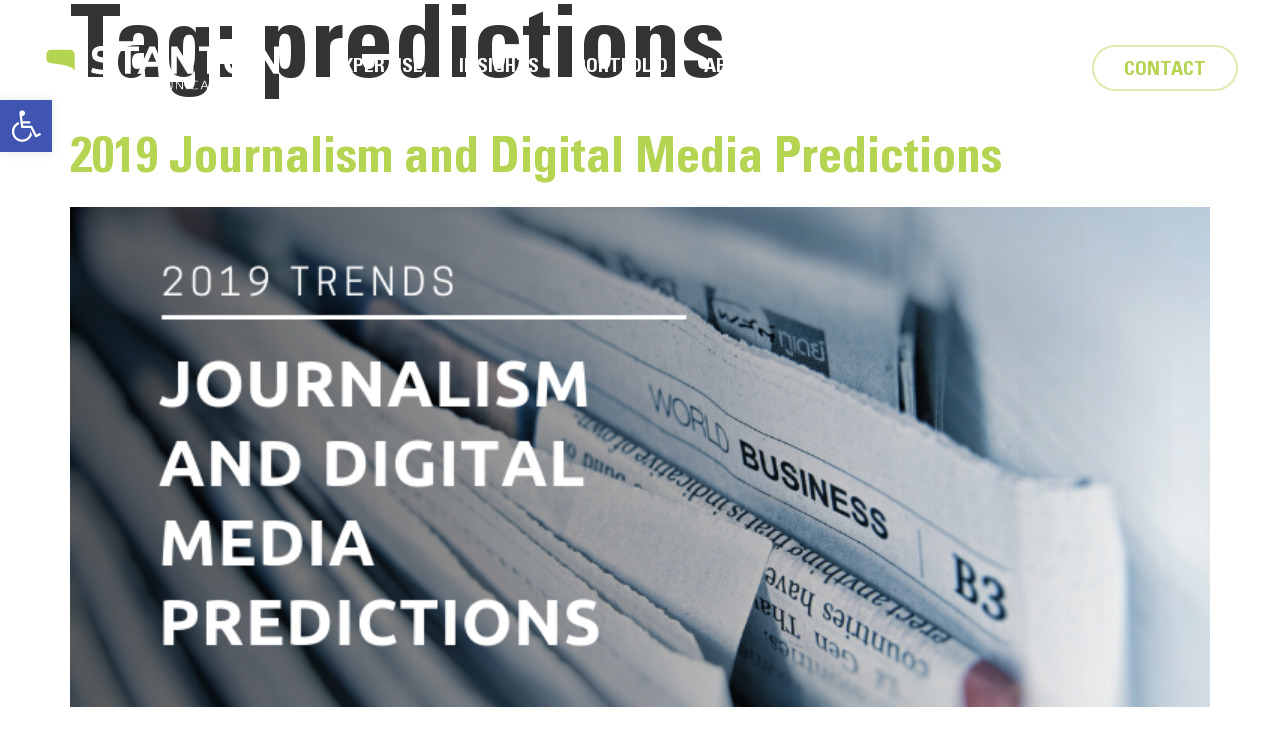

--- FILE ---
content_type: text/css
request_url: https://stantoncomm.com/wp-content/plugins/ASM_Animate2.3.8/public/css/asm-animate.css?ver=2.3.8
body_size: 4651
content:
/*-----------------------------------------------------------------------------------*/
/*	1.0 - Animated Menu
/*-----------------------------------------------------------------------------------*/
.asm-nav-btn {
    position: relative;
    display: flex;
    flex-wrap: wrap;
    height: 40px;
    width: 40px;
    overflow: hidden;
    cursor: pointer;
    pointer-events: all;
    z-index: 999 !important;
}
.asm-animated-menu {
    position: fixed;
    top: 0;
    left: 0;
    height: 100%;
    width: 100%;
    opacity: 0;
    visibility: hidden;
    background-color: #fff;
    pointer-events: none;
    transition: opacity 0.4s 0.3s ease-in-out, visibility 0s 0.65s ease-in-out;
    -webkit-overflow-scrolling: touch;
    z-index: 998 !important;
}
body.asm-menu-on .asm-animated-menu {
    opacity: 1;
    top: 0;
    transition: all 0.6s ease-in-out;
    visibility: visible;
    pointer-events: all;
}
body.asm-menu-on {
    overflow: hidden;
    max-height: 100vh;
}
body.asm-menu-on.admin-bar {
    max-height: calc(100vh - 32px);
}
@media screen and (max-width: 782px) {
    body.asm-menu-on.admin-bar {
        max-height: calc(100vh - 46px);
    }
}
body.asm-menu-on .asm-zindex-999 {
    position: relative;
    z-index: 999;
}
body.asm-menu-on:not(.admin-bar) #asm_scroll {
    top: 0 !important;
}
.asm-nav-btn div {
    flex: 1;
    height: 100%;
    -ms-transform: translateX(0);
    transform: translateX(0);
    transition: transform 0.55s cubic-bezier(0.165, 0.84, 0.44, 1) 0.55s;
}
.asm-nav-btn.align-right {
    margin-right: 0;
    margin-left: auto;
}
.asm-nav-btn.align-left {
    margin-left: 0;
}
.asm-nav-btn.align-center {
    margin: 0 auto;
}
.asm-nav-btn span {
    display: block;
    position: absolute;
    height: 2px;
    width: 100%;
    left: 50%;
    top: 50%;
    -ms-transform: translateX(-50%);
    transform: translateX(-50%);
    z-index: 99;
}
.asm-nav-btn span:nth-of-type(1) {
    background-color: #111;
    -ms-transform: translate3d(-50%, -6px, 0);
    transform: translate3d(-50%, -6px, 0);
    -ms-transform-origin: right;
    transform-origin: right;
    transition: transform 0.3s cubic-bezier(0.36, 0.665, 0.375, 0.355) 0.65s, background-color 0.55s cubic-bezier(0.74, -0.01, 0.75, 0.42) 0.25s;
}
.asm-nav-btn span:nth-of-type(2) {
    background-color: #111;
    -ms-transform: translate3d(-50%, 6px, 0);
    transform: translate3d(-50%, 6px, 0);
    -ms-transform-origin: right;
    transform-origin: right;
    transition: transform 0.55s cubic-bezier(0.165, 0.84, 0.44, 1) 0.5s, background-color 0.55s cubic-bezier(0.74, -0.01, 0.75, 0.42) 0.25s;
}
.asm-nav-btn span:nth-of-type(3) {
    -ms-transform: translateX(-50%) translateY(-50%) rotate(45deg);
    transform: translateX(-50%) translateY(-50%) rotate(45deg);
}
.asm-nav-btn span:nth-of-type(4) {
    -ms-transform: translateX(-50%) translateY(-50%) rotate(-45deg);
    transform: translateX(-50%) translateY(-50%) rotate(-45deg);
}
.asm-nav-btn span:nth-of-type(3):after,
.asm-nav-btn span:nth-of-type(4):after {
    content: "";
    position: absolute;
    top: 0;
    bottom: 0;
    left: 0;
    right: 0;
    background-color: #111;
    -ms-transform: scaleX(0);
    transform: scaleX(0);
}
.asm-nav-btn span:nth-of-type(3):after {
    -ms-transform-origin: left;
    transform-origin: left;
    transition: transform 0.55s cubic-bezier(0.165, 0.84, 0.44, 1) 0.15s;
}
.asm-nav-btn span:nth-of-type(4):after {
    -ms-transform-origin: right;
    transform-origin: right;
    transition: transform 0.55s cubic-bezier(0.165, 0.84, 0.44, 1) 0.25s;
}
body.asm-menu-on .asm-nav-btn span:nth-of-type(1) {
    -ms-transform: translate3d(100%, -6px, 0);
    transform: translate3d(100%, -6px, 0);
    transition: transform 0.55s cubic-bezier(0.165, 0.84, 0.44, 1) 0.25s;
    -ms-transform-origin: right;
    transform-origin: right;
}
body.asm-menu-on .asm-nav-btn span:nth-of-type(2) {
    -ms-transform: translate3d(100%, 6px, 0);
    transform: translate3d(100%, 6px, 0);
    transition: transform 0.55s cubic-bezier(0.165, 0.84, 0.44, 1) 0.15s;
    -ms-transform-origin: right;
    transform-origin: right;
}
body.asm-menu-on .asm-nav-btn span:nth-of-type(3):after,
body.asm-menu-on .asm-nav-btn span:nth-of-type(4):after {
    -ms-transform: scaleX(1);
    transform: scaleX(1);
}
body.asm-menu-on .asm-nav-btn span:nth-of-type(3):after {
    transition: transform 0.55s cubic-bezier(0.165, 0.84, 0.44, 1) 0.55s;
}
body.asm-menu-on .asm-nav-btn span:nth-of-type(4):after {
    transition: transform 0.55s cubic-bezier(0.165, 0.84, 0.44, 1) 0.65s;
}
.asm-nav-btn.style_2 span:nth-of-type(1) {
    -ms-transform: translate3d(-100%, -6px, 0);
    transform: translate3d(-100%, -6px, 0);
}
.asm-nav-btn.style_3 span:nth-of-type(2) {
    -ms-transform: translate3d(0%, 6px, 0);
    transform: translate3d(0%, 6px, 0);
}
.asm-nav-btn.style_4 span:nth-of-type(1) {
    -ms-transform: translate3d(-50%, -10px, 0);
    transform: translate3d(-50%, -10px, 0);
}
.asm-nav-btn.style_4 span:nth-of-type(2) {
    -ms-transform: translate3d(-50%, 0, 0);
    transform: translate3d(-50%, 0, 0);
}
.asm-nav-btn.style_4 span:nth-of-type(3) {
    -ms-transform: translate3d(-50%, 0, 0);
    transform: translate3d(-50%, 10px, 0);
    background: #111;
}
body.asm-menu-on .asm-nav-btn.style_4 span:nth-of-type(2) {
    -ms-transform: translate3d(100%, 0, 0);
    transform: translate3d(100%, 0, 0);
}
.asm-nav-btn.style_4 span:nth-of-type(1),
.asm-nav-btn.style_4 span:nth-of-type(3) {
    transition: transform 0.55s cubic-bezier(0.165, 0.84, 0.44, 1) 0.15s;
    -ms-transform-origin: center;
    transform-origin: center;
}
body.asm-menu-on .asm-nav-btn.style_4 span:nth-of-type(1) {
    -ms-transform: translate3d(-50%, 0, 0), rotate(45deg);
    transform: translate3d(-50%, 0, 0) rotate(45deg);
    -ms-transform-origin: center;
    transform-origin: center;
}
body.asm-menu-on .asm-nav-btn.style_4 span:nth-of-type(3) {
    -ms-transform: translate3d(-50%, 0, 0), rotate(-45deg);
    transform: translate3d(-50%, 0, 0) rotate(-45deg);
    -ms-transform-origin: center;
    transform-origin: center;
}
.asm-nav-btn.style_4 span:nth-of-type(3):after,
.asm-nav-btn.style_4 span:nth-of-type(4):after {
    display: none;
}
.asm-animated-menu.items_animation_top .elementor-nav-menu li,
.asm-animated-menu.items_animation_bottom .elementor-nav-menu li {
    opacity: 0;
    transition: all 0.3s ease-in-out;
    transition-delay: 0.2s;
}
.asm-animated-menu.items_animation_bottom .elementor-nav-menu li {
    bottom: -20px;
}
.asm-animated-menu.items_animation_top .elementor-nav-menu li {
    bottom: 20px;
}
body.asm-menu-on .asm-animated-menu.items_animation_top .elementor-nav-menu li,
body.asm-menu-on .asm-animated-menu.items_animation_bottom .elementor-nav-menu li {
    opacity: 1;
    bottom: 0;
}
.asm-animated-menu:not(.items_animation_none) .elementor-nav-menu > li:nth-of-type(2) {
    transition-delay: 0.4s;
}
.asm-animated-menu:not(.items_animation_none) .elementor-nav-menu > li:nth-of-type(3) {
    transition-delay: 0.6s;
}
.asm-animated-menu:not(.items_animation_none) .elementor-nav-menu > li:nth-of-type(4) {
    transition-delay: 0.8s;
}
.asm-animated-menu:not(.items_animation_none) .elementor-nav-menu > li:nth-of-type(5) {
    transition-delay: 1s;
}
.asm-animated-menu:not(.items_animation_none) .elementor-nav-menu > li:nth-of-type(6) {
    transition-delay: 1.2s;
}
.asm-animated-menu:not(.items_animation_none) .elementor-nav-menu > li:nth-of-type(7) {
    transition-delay: 1.4s;
}
.asm-animated-menu:not(.items_animation_none) .elementor-nav-menu > li:nth-of-type(8) {
    transition-delay: 1.6s;
}
.asm-animated-menu:not(.items_animation_none) .elementor-nav-menu > li:nth-of-type(9) {
    transition-delay: 1.8s;
}
.asm-animated-menu:not(.items_animation_none) .elementor-nav-menu > li:nth-of-type(10) {
    transition-delay: 2s;
}
.asm-animated-menu .elementor-nav-menu--main .elementor-nav-menu ul.sub-menu {
    display: none;
    position: relative;
    margin-top: 15px !important;
    margin-left: 0 !important;
    width: 100% !important;
    max-width: unset !important;
}
.asm-animated-menu .elementor-nav-menu--main .elementor-nav-menu ul.sub-menu ul.sub-menu {
    display: none;
}
.asm-animated-menu .elementor-nav-menu--main .elementor-nav-menu ul.sub-menu a {
    justify-content: center;
}


/*-----------------------------------------------------------------------------------*/
/*	2.0 - Animated Content
/*-----------------------------------------------------------------------------------*/
.overflow-hidden {
	overflow: hidden;
}

.asm-animated-info .asm-animation-childs > * {
	margin: 0 0 5px !important;
	opacity: 0;
	visibility: hidden;
    -webkit-transition: all .6s ease;
    -moz-transition: all .6s ease;
    transition: all .6s ease;
	transition-delay: .2s;
	-webkit-transition-delay: .2s;
	-moz-transition-delay: .2s;
}

.elementor-editor-active .asm-animation-childs > *,
.asm-animated-info.loaded .asm-animation-childs > * {
	opacity: 1;
	visibility: visible;
}

.loaded.animation_1.animation_direction_top .asm-animation-childs.words:not(.chars):not(.lines) .word,
.loaded.animation_1.animation_direction_top .asm-animation-childs.chars .char,
.loaded.animation_1.animation_direction_top .asm-animation-childs.lines *,
.loaded.animation_1.animation_direction_top .asm-animation-childs.items * {
	animation: slideDown 0.6s ease both;
	-webkit-animation: slideDown 0.6s ease both;
	-moz-animation: slideDown 0.6s ease both;
}

.loaded.animation_1.animation_direction_bottom .asm-animation-childs.words:not(.chars):not(.lines) .word,
.loaded.animation_1.animation_direction_bottom .asm-animation-childs.chars .char,
.loaded.animation_1.animation_direction_bottom .asm-animation-childs.lines *,
.loaded.animation_1.animation_direction_bottom .asm-animation-childs.items * {
	animation: slideUp 0.6s ease both;
	-webkit-animation: slideUp 0.6s ease both;
	-moz-animation: slideUp 0.6s ease both;
}

.animation_2 .asm-animation-childs * {
	overflow: hidden;
}

.loaded.animation_2.animation_direction_bottom .asm-animation-childs * > span {
	animation: slideUp 0.6s ease both;
	-webkit-animation: slideUp 0.6s ease both;
	-moz-animation: slideUp 0.6s ease both;
}

.loaded.animation_2.animation_direction_top .asm-animation-childs * > span {
	animation: slideDown 0.6s ease both;
	-webkit-animation: slideDown 0.6s ease both;
	-moz-animation: slideDown 0.6s ease both;
}

@keyframes slideUp {
	0% {
		transform: translateY(3em);
		opacity: 0;
	}
	100% {
		transform: translateY(0);
		opacity: 1;
	}
}
@keyframes slideDown {
	0% {
		transform: translateY(-3em);
		opacity: 0;
	}
	100% {
		transform: translateY(0);
		opacity: 1;
	}
}
@-webkit-keyframes slideDown {
	0% {
		-webkit-transform: translateY(3em);
		opacity: 0;
	}
	100% {
		-webkit-transform: translateY(0);
		opacity: 1;
	}
}
@-webkit-keyframes slideDown {
	0% {
		-webkit-transform: translateY(-3em);
		opacity: 0;
	}
	100% {
		-webkit-transform: translateY(0);
		opacity: 1;
	}
}
@-moz-keyframes slideDown {
	0% {
		-moz-transform: translateY(-3em);
		opacity: 0;
	}
	100% {
		-moz-transform: translateY(0);
		opacity: 1;
	}
}


/*-----------------------------------------------------------------------------------*/
/*	3.0 - Smooth Page transition
/*-----------------------------------------------------------------------------------*/
body.asm-smooth-transition .asm-page-loading {
	position: fixed;
	top: 0;
	left: 0;
	width: 100%;
	height: 100%;
	background-color: #fff;
	visibility: visible;
	opacity: 1;
	z-index: 9999;
	-moz-transition: all .4s ease;
	-webkit-transition: all .4s ease;
	transition: all .4s ease;
}

body.asm-smooth-transition .asm-page-loading.asm-page-loaded {
	opacity: 0;
	visibility: hidden;
	z-index: -100;
}

.elementor-editor-active .asm-page-loaded {
	display: none !important;
}

.asm-loading_outer {
    position: absolute;
    top: 0;
    left: 0;
    width: 100%;
    height: 100%;
}

.asm-loading_outer {
    overflow: hidden;
}

.asm-loading_inner {
    position: absolute;
    top: 0;
    left: 0;
    display: -webkit-box;
    display: -ms-flexbox;
    display: flex;
    -webkit-box-align: center;
    -ms-flex-align: center;
    align-items: center;
    -webkit-box-pack: center;
    -ms-flex-pack: center;
    justify-content: center;
    width: 100%;
    height: 100%;
    background-color: #111;
}

.asm-loading_outer,
.asm-loading_inner {
	-webkit-animation-delay: 0s;
	-moz-animation-delay: 0s;
	animation-delay: 0s;
}

.asm-page-loading.bottom_top .asm-loading_outer {
	animation: outerDown 3.4s cubic-bezier(0, 0, 0.2, 1) both;
	-webkit-animation: outerDown 3.4s cubic-bezier(0, 0, 0.2, 1) both;
	-moz-animation: outerDown 3.4s cubic-bezier(0, 0, 0.2, 1) both;
}
.asm-page-loading.bottom_top .asm-loading_inner {
	animation: innerUp 3.4s cubic-bezier(0, 0, 0.2, 1) both;
	-webkit-animation: innerUp 3.4s cubic-bezier(0, 0, 0.2, 1) both;
	-moz-animation: innerUp 3.4s cubic-bezier(0, 0, 0.2, 1) both;
}

.asm-page-loading.top_bottom .asm-loading_outer {
	animation: outerUp 3.4s  cubic-bezier(0, 0, 0.2, 1) both;
	-webkit-animation: outerUp 3.4s  cubic-bezier(0, 0, 0.2, 1) both;
	-moz-animation: outerUp 3.4s  cubic-bezier(0, 0, 0.2, 1) both;
}
.asm-page-loading.top_bottom .asm-loading_inner {
	animation: innerDown 3.4s cubic-bezier(0, 0, 0.2, 1) both;
	-webkit-animation: innerDown 3.4s cubic-bezier(0, 0, 0.2, 1) both;
	-moz-animation: innerDown 3.4s cubic-bezier(0, 0, 0.2, 1) both;
}

.asm-page-loading.left_right .asm-loading_outer {
	animation: innerRight 4s cubic-bezier(0, 0, 0.2, 1) both;
	-webkit-animation: innerRight 4s cubic-bezier(0, 0, 0.2, 1) both;
	-moz-animation: innerRight 4s cubic-bezier(0, 0, 0.2, 1) both;
}
.asm-page-loading.left_right .asm-loading_inner {
	animation: innerRight 4s cubic-bezier(0, 0, 0.2, 1) both;
	-webkit-animation: innerRight 4s cubic-bezier(0, 0, 0.2, 1) both;
	-moz-animation: innerRight 4s cubic-bezier(0, 0, 0.2, 1) both;
}

.asm-page-loading.right_left .asm-loading_outer {
	animation: outerRight 4s cubic-bezier(0, 0, 0.2, 1) both;
	-webkit-animation: outerRight 4s cubic-bezier(0, 0, 0.2, 1) both;
	-moz-animation: outerRight 4s cubic-bezier(0, 0, 0.2, 1) both;
}
.asm-page-loading.right_left .asm-loading_inner {
	animation: innerLeft 4s cubic-bezier(0, 0, 0.2, 1) both;
	-webkit-animation: innerLeft 4s cubic-bezier(0, 0, 0.2, 1) both;
	-moz-animation: innerLeft 4s cubic-bezier(0, 0, 0.2, 1) both;
}

/*	Bottom to Top */
@keyframes outerDown {
	0% { transform: translateY(100%); }
	50% { transform: translateY(0%); }
	100% { transform: translateY(-100%); }
}
@keyframes innerUp {
	0% { transform: translateY(-60%); }
	50% { transform: translateY(0%); }
	100% { transform: translateY(60%); }
}
@-webkit-keyframes outerDown {
	0% { -webkit-transform: translateY(100%); }
	50% { -webkit-transform: translateY(0%); }
	100% { -webkit-transform: translateY(-100%); }
}
@-webkit-keyframes innerUp {
	0% { -webkit-transform: translateY(-60%); }
	50% { -webkit-transform: translateY(0%); }
	100% { -webkit-transform: translateY(60%); }
}
@-moz-keyframes outerDown {
	0% { -moz-transform: translateY(100%); }
	50% { -moz-transform: translateY(0%); }
	100% { -moz-transform: translateY(-100%); }
}
@-moz-keyframes innerUp {
	0% { -moz-transform: translateY(-60%); }
	50% { -moz-transform: translateY(0%); }
	100% { -moz-transform: translateY(60%); }
}

/*	Top to Bottom */
@keyframes outerUp {
	0% { transform: translateY(-100%); }
	50% { transform: translateY(0%); }
	100% { transform: translateY(100%); }
}
@keyframes innerDown {
	0% { transform: translateY(50%); }
	50% { transform: translateY(0%); }
	100% { transform: translateY(-50%); }
}
@-webkit-keyframes outerUp {
	0% { -webkit-transform: translateY(-100%); }
	50% { -webkit-transform: translateY(0%); }
	100% { -webkit-transform: translateY(100%); }
}
@-webkit-keyframes innerDown {
	0% { -webkit-transform: translateY(50%); }
	50% { -webkit-transform: translateY(0%); }
	100% { -webkit-transform: translateY(-50%); }
}
@-moz-keyframes outerUp {
	0% { -moz-transform: translateY(-100%); }
	50% { -moz-transform: translateY(0%); }
	100% { -moz-transform: translateY(100%); }
}
@-moz-keyframes innerDown {
	0% { -moz-transform: translateY(50%); }
	50% { -moz-transform: translateY(0%); }
	100% { -moz-transform: translateY(-50%); }
}

/*	Left to Right */
@keyframes outerLeft {
	0% { transform: translateX(100%); }
	50% { transform: translateX(0%); }
	100% { transform: translateX(-100%); }
}
@keyframes innerRight {
	0% { transform: translateX(-50%); }
	50% { transform: translateX(0%); }
	100% { transform: translateX(50%); }
}
@-webkit-keyframes outerLeft {
	0% { -webkit-transform: translateX(100%); }
	50% { -webkit-transform: translateX(0%); }
	100% { -webkit-transform: translateX(-100%); }
}
@-webkit-keyframes innerRight {
	0% { -webkit-transform: translateX(-50%); }
	50% { -webkit-transform: translateX(0%); }
	100% { -webkit-transform: translateX(50%); }
}
@-moz-keyframes outerLeft {
	0% { -moz-transform: translateX(100%); }
	50% { -moz-transform: translateX(0%); }
	100% { -moz-transform: translateX(-100%); }
}
@-moz-keyframes innerRight {
	0% { -moz-transform: translateX(-50%); }
	50% { -moz-transform: translateX(0%); }
	100% { -moz-transform: translateX(50%); }
}

/*	Right to Left */
@keyframes outerRight {
	0% { transform: translateX(100%); }
	50% { transform: translateX(0%); }
	100% { transform: translateX(-100%); }
}
@keyframes innerLeft {
	0% { transform: translateX(50%); }
	50% { transform: translateX(0%); }
	100% { transform: translateX(-50%); }
}
@-webkit-keyframes outerRight {
	0% { -webkit-transform: translateX(100%); }
	50% { -webkit-transform: translateX(0%); }
	100% { -webkit-transform: translateX(-100%); }
}
@-webkit-keyframes innerLeft {
	0% { -webkit-transform: translateX(50%); }
	50% { -webkit-transform: translateX(0%); }
	100% { -webkit-transform: translateX(-50%); }
}
@-moz-keyframes outerRight {
	0% { -moz-transform: translateX(100%); }
	50% { -moz-transform: translateX(0%); }
	100% { -moz-transform: translateX(-100%); }
}
@-moz-keyframes innerLeft {
	0% { -moz-transform: translateX(50%); }
	50% { -moz-transform: translateX(0%); }
	100% { -moz-transform: translateX(-50%); }
}


/*-----------------------------------------------------------------------------------*/
/*	4.0 - Smooth Scroll
/*-----------------------------------------------------------------------------------*/
#asm_scroll {
    width: 100%;
}

/*-----------------------------------------------------------------------------------*/
/*	5.0 - Adjustments
/*-----------------------------------------------------------------------------------*/
.sm-jquery-disable-overlay {
	display: none !important;
}

/*-----------------------------------------------------------------------------------*/
/*	6.0 - Image Revealer
/*-----------------------------------------------------------------------------------*/
:root {
	--clipping: 0%;
}

.asm-image-revealer {
	position: relative;
	display: flex;
	flex-wrap: wrap;
	height: 170vh;
	min-height: 100vh;
	width: 100%;
}

.asm-reveal-slide {
	position: sticky;
	top: 0;
	left: 0;
	height: 100vh;
	width: 100vw;
}

.asm-reveal-second,
.asm-reveal-third {
	display: none;
}

.asm-reveal-image {
    height: 100%;
    width: 100%;
    background-repeat: no-repeat;
    background-size: cover;
    background-position: center;
	-webkit-clip-path: circle(var(--clipping) at center);
	clip-path: circle(var(--clipping) at center);
	will-change: clip-path, contents;
	-webkit-transition: all .3s linear;
	-moz-transition: all .3s linear;
	-ms-transition: all .3s linear;
	-o-transition: all .3s linear;
	transition: all .3s linear;
}

.asm-reveal-callout {
    position: absolute;
    display: inline-block;
    width: 250px;
    height: auto;
    padding: 20px;
    background: #fff;
    border-radius: 10px;
    -webkit-border-radius: 10px;
    box-shadow: 0 0 10px rgb(0 0 0 / 0.12);
    -webkit-box-shadow: 0 0 10px rgb(0 0 0 / 0.12);
    visibility: hidden;
    opacity: 0;
    margin-top: 60px;
    z-index: 2;
}

.revealed .asm-reveal-callout {
	visibility: visible;
    opacity: 1;
	margin-top: 0;
}

.asm-reveal-content {
    font-size: 14px;
    line-height: 1.5em;
    margin: 0;
}

.asm-reveal-title {
    font-size: 17px;
    line-height: 1.5em;
    margin: 0 0 10px;
    padding-bottom: 15px;
    border-bottom: 2px solid #ededee;
}

.asm-reveal-title svg {
	width: 30px;
	height: 35px;
	float: left;
	margin-right: 20px;
	margin-top: 7px;
}

.asm-reveal-title i {
    margin-right: 10px;
}

.asm-reveal-nav {
    display: flex;
    flex-wrap: wrap;
    justify-content: center;
    text-align: center;
    position: absolute;
    top: auto;
    left: 0;
	bottom: 50px;
    width: 100%;
    list-style: none;
    padding: 0;
    margin: 0;
    z-index: 9;
}

.revealed .asm-reveal-nav {
	bottom: 50px;
}

.asm-reveal-nav li:not(:last-child) {
    margin-right: 30px;
}

.asm-reveal-nav li a {
    display: block;
    color: #001040;
    font-weight: 600;
}

.asm-reveal-nav li svg {
    display: block;
    width: 50px;
    height: 50px;
    line-height: 50px;
    padding: 13px;
    color: #fff;
    fill: #fff;
    background: #59667a;
    border-radius: 100%;
    margin: 0 auto 10px;
}

.is-second .asm-reveal-nav li.asm-reveal-nav-second svg {
    background: #ea1d25;
}

.is-third .asm-reveal-nav li.asm-reveal-nav-third svg {
    background: #1b63f5;
}

.asm-reveal-callout,
.asm-reveal-nav {
	-webkit-transition: all .4s ease;
	-moz-transition: all .4s ease;
	-ms-transition: all .4s ease;
	-o-transition: all .4s ease;
	transition: all .4s ease;
}

.asm-reveal-nav {
	-webkit-transition-delay: .4s;
	-moz-transition-delay: .4s;
	transition-delay: .4s;
}

.elementor-editor-active .asm-image-revealer {
	height: 100vw;
}

.elementor-editor-active .asm-reveal-image {
	clip-path: circle(100% at 50% 50%);
}

.elementor-editor-active .asm-reveal-callout {
	visibility: visible;
	opacity: 1;
	margin: 0;
}

.elementor-editor-active .asm-reveal-nav {
	bottom: 50px;
}

/*-----------------------------------------------------------------------------------*/
/*	7.0 - Animated Logo
/*-----------------------------------------------------------------------------------*/
.asm-animated-logo {
    display: inline-block;
}

.asm-animated-logo-holder {
    display: inline-block;
    font-size: 30px;
    line-height: 1;
    border: 5px solid #ea1d24;
    border-radius: 10px;
    padding: 0 10px;
    vertical-align: bottom;
}

.asm-animated-logo-before {
    margin-right: .2em;
}

.asm-animated-logo-after {
    margin-left: .5em;
}

.asm-animated-logo ul {
    display: inline-block;
    list-style: none;
    padding: 0;
    margin: 0;
}

.asm-animated-logo ul li {
    display: inline;
    float: left;
    opacity: 0;
    visibility: hidden;
    -webkit-transition: all .4s ease;
    -moz-transition: all .4s ease;
    -ms-transition: all .4s ease;
    -o-transition: all .4s ease;
    transition: all .4s ease;
}

.asm-animated-logo.start ul li {
    opacity: 1;
    visibility: visible;
}

.asm-animated-logo ul li:nth-child(1) {
    -moz-transition-delay: .2s;
    -webkit-transition-delay: .2s;
    transition-delay: .2s;
}
.asm-animated-logo ul li:nth-child(2) {
    -moz-transition-delay: .4s;
    -webkit-transition-delay: .4s;
    transition-delay: .4s;
}
.asm-animated-logo ul li:nth-child(3) {
    -moz-transition-delay: .6s;
    -webkit-transition-delay: .6s;
    transition-delay: .6s;
}
.asm-animated-logo ul li:nth-child(4) {
    -moz-transition-delay: .8s;
    -webkit-transition-delay: .8s;
    transition-delay: .8s;
}
.asm-animated-logo ul li:nth-child(5) {
    -moz-transition-delay: 1s;
    -webkit-transition-delay: 1s;
    transition-delay: 1s;
}
.asm-animated-logo ul li:nth-child(6) {
    -moz-transition-delay: 1.2s;
    -webkit-transition-delay: 1.2s;
    transition-delay: 1.2s;
}
.asm-animated-logo ul li:nth-child(7) {
    -moz-transition-delay: 1.4s;
    -webkit-transition-delay: 1.4s;
    transition-delay: 1.4s;
}
.asm-animated-logo ul li:nth-child(8) {
    -moz-transition-delay: 1.6s;
    -webkit-transition-delay: 1.6s;
    transition-delay: 1.6s;
}
.asm-animated-logo ul li:nth-child(9) {
    -moz-transition-delay: 1.8s;
    -webkit-transition-delay: 1.8s;
    transition-delay: 1.8s;
}
.asm-animated-logo ul li:nth-child(10) {
    -moz-transition-delay: 2s;
    -webkit-transition-delay: 2s;
    transition-delay: 2s;
}

.asm-animated-logo.loaded ul li.asm-faded {
	animation: fadeEA .8s ease both;
	-webkit-animation: fadeEA .8s ease both;
	-moz-animation: fadeEA .8s ease both;
}

/*	Bottom to Top */
@keyframes fadeEA {
	0% {
		opacity: 1;
		visibility: visible;
	}
	50% {
		opacity: .5;
	}
	100% {
		opacity: 0;
		visibility: hidden;
	}
}
@-webkit-keyframes fadeEA {
	0% {
		opacity: 1;
		visibility: visible;
	}
	50% {
		opacity: .5;
	}
	100% {
		opacity: 0;
		visibility: hidden;
	}
}
@-moz-keyframes fadeEA {
	0% {
		opacity: 1;
		visibility: visible;
	}
	50% {
		opacity: .5;
	}
	100% {
		opacity: 0;
		visibility: hidden;
	}
}

.elementor-editor-active .asm-animated-logo ul li {
	opacity: 1;
    visibility: visible;
	-webkit-transition: none;
	-moz-transition: none;
	-ms-transition: none;
	-o-transition: none;
	transition: none;
}

/*-----------------------------------------------------------------------------------*/
/*	8.0 - Image Reveal
/*-----------------------------------------------------------------------------------*/
body:not(.elementor-editor-active) .asm-image-reveal:not(.reveal_none) img {
	opacity: 0;
	visibility: hidden;
	transform: asmle(.98);
    -webkit-transition: all .3s ease;
	-moz-transition: all .3s ease;
	-ms-transition: all .3s ease;
	-o-transition: all .3s ease;
	transition: all .3s ease;
	transition-delay: 1.9s;
}

body:not(.elementor-editor-active) .asm-image-reveal:not(.reveal_none).loaded img {
	transform: asmle(1);
	opacity: 1;
	visibility: visible;
}

.asm-image-reveal:not(.reveal_none) .elementor-image {
	position: relative;
	display: inline-block;
	overflow: hidden;
}

.asm-image-reveal:not(.reveal_none).loaded .elementor-image:before {
    content: '';
    background: #111111;
    position: absolute;
    top: 0;
    left: 0;
    right: 0;
    bottom: 0;
    z-index: 2;
}

.asm-image-reveal.reveal_from_left.loaded .elementor-image:before {
	transform: asmleX(0);
    -webkit-transform: asmleX(0);
    animation: imgReveal_left 1.6s 0.7s cubic-bezier(0,0,.2,1) both;
	-webkit-animation: imgReveal_left 1.6s 0.7s cubic-bezier(0,0,.2,1) both;
}
.asm-image-reveal.reveal_from_right.loaded .elementor-image:before {
	transform: asmleX(0);
    -webkit-transform: asmleX(0);
    animation: imgReveal_right 1.6s 0.7s cubic-bezier(0,0,.2,1) both;
	-webkit-animation: imgReveal_right 1.6s 0.7s cubic-bezier(0,0,.2,1) both;
}

.asm-image-reveal.reveal_from_top.loaded .elementor-image:before {
	transform: asmleY(0);
    -webkit-transform: asmleY(0);
    animation: imgReveal_top 1.6s 0.7s cubic-bezier(0,0,.2,1) both;
	-webkit-animation: imgReveal_top 1.6s 0.7s cubic-bezier(0,0,.2,1) both;
}
.asm-image-reveal.reveal_from_bottom.loaded .elementor-image:before {
	transform: asmleY(0);
    -webkit-transform: asmleY(0);
    animation: imgReveal_bottom 1.6s 0.7s cubic-bezier(0,0,.2,1) both;
	-webkit-animation: imgReveal_bottom 1.6s 0.7s cubic-bezier(0,0,.2,1) both;
}


/* .asm-image-reveal.loaded .elementor-image:after {
    content: '';
    background: #ff214f;
    position: absolute;
    top:  0;
    left: 0;
    right: 0;
    bottom: 0;
    transform: asmleX(0);
    -webit-transform: asmleX(0);
    animation: imgReveal_left 2s 0.4 cubic-bezier(0,0,.2,1) both;
	-webkit-animation: imgReveal_left 2s 0.4 cubic-bezier(0,0,.2,1) both;
    z-index: 1;
} */

@-webkit-keyframes imgReveal_left {
    0%{
        transform: asmleX(0);
		transform-origin: center left;
    }
    50%{
        transform: asmleX(1);
        transform-origin: center left;
    }
    51%{
        transform-origin: center right;
    }
    100%{
        transform: asmleX(0);
        transform-origin: center right;
    }
}
@keyframes imgReveal_left {
    0%{
        transform: asmleX(0);
		transform-origin: center left;
    }
    50%{
        transform: asmleX(1);
        transform-origin: center left;
    }
    51%{
        transform-origin: center right;
    }
    100%{
        transform: asmleX(0);
        transform-origin: center right;
    }
}

@-webkit-keyframes imgReveal_right {
    0%{
        transform: asmleX(0);
		transform-origin: center right;
    }
    50%{
        transform: asmleX(1);
        transform-origin: center right;
    }
    51%{
        transform-origin: center left;
    }
    100%{
        transform: asmleX(0);
        transform-origin: center left;
    }
}
@keyframes imgReveal_right {
    0%{
        transform: asmleX(0);
		transform-origin: center right;
    }
    50%{
        transform: asmleX(1);
        transform-origin: center right;
    }
    51%{
        transform-origin: center left;
    }
    100%{
        transform: asmleX(0);
        transform-origin: center left;
    }
}

@-webkit-keyframes imgReveal_top {
    0%{
        transform: asmleY(0);
		transform-origin: top center;
    }
    50%{
        transform: asmleY(1);
        transform-origin: top center;
    }
    51%{
        transform-origin: bottom center;
    }
    100%{
        transform: asmleY(0);
        transform-origin: bottom center;
    }
}
@keyframes imgReveal_left {
    0%{
        transform: asmleY(0);
		transform-origin: top center;
    }
    50%{
        transform: asmleY(1);
        transform-origin: top center;
    }
    51%{
        transform-origin: bottom center;
    }
    100%{
        transform: asmleY(0);
        transform-origin: bottom center;
    }
}

@-webkit-keyframes imgReveal_bottom {
    0%{
        transform: asmleY(0);
		transform-origin: bottom center;
    }
    50%{
        transform: asmleY(1);
        transform-origin: bottom center;
    }
    51%{
        transform-origin: top center;
    }
    100%{
        transform: asmleY(0);
        transform-origin: top center;
    }
}
@keyframes imgReveal_bottom {
    0%{
        transform: asmleY(0);
		transform-origin: bottom center;
    }
    50%{
        transform: asmleY(1);
        transform-origin: bottom center;
    }
    51%{
        transform-origin: top center;
    }
    100%{
        transform: asmleY(0);
        transform-origin: top center;
    }
}


/*-----------------------------------------------------------------------------------*/
/*	9.0 - Carousel
/*-----------------------------------------------------------------------------------*/
.asm_carousel {
	overflow: hidden;
}

.asm_carousel_item {
	position: relative;
}

.asm_carousel_item .asm_carousel_item_img {
    background-position: center center;
    background-size: cover;
    background-repeat: no-repeat;
    height: 100%;
}

.asm_carousel_item .asm_carousel_item_info {
    display: block;
		color: #111;
}

.asm_carousel_item .asm_carousel_item_info a,
.asm_carousel_item .asm_carousel_item_title {
	-webkit-transition: all .4s ease;
	-moz-transition: all .4s ease;
	-ms-transition: all .4s ease;
	-o-transition: all .4s ease;
	transition: all .4s ease;
}

.asm_carousel_item .asm_carousel_item_title {
	display: block;
	font-size: 30px;
	margin: 0;
	color: inherit;
}

.asm_carousel_item .asm_carousel_readmore {
	display: inline-block;
}

.asm_carousel.nav_bottom_left .asm_carousel_nav,
.asm_carousel.nav_bottom_right .asm_carousel_nav,
.asm_carousel.nav_bottom_center .asm_carousel_nav {
    position: relative;
    display: flex;
    width: auto;
    height: auto;
    margin-top: 60px;
    flex-wrap: wrap;
    align-items: center;
    justify-content: flex-start;
}

.asm_carousel.nav_bottom_left .asm_carousel_nav .asm_carousel_prev,
.asm_carousel.nav_bottom_left .asm_carousel_nav .asm_carousel_next,
.asm_carousel.nav_bottom_right .asm_carousel_nav .asm_carousel_prev,
.asm_carousel.nav_bottom_right .asm_carousel_nav .asm_carousel_next,
.asm_carousel.nav_bottom_center .asm_carousel_nav .asm_carousel_prev,
.asm_carousel.nav_bottom_center .asm_carousel_nav .asm_carousel_next {
    fill: #000;
}

.asm_carousel.nav_bottom_left .asm_carousel_nav .asm_carousel_next,
.asm_carousel.nav_bottom_right .asm_carousel_nav .asm_carousel_next,
.asm_carousel.nav_bottom_center .asm_carousel_nav .asm_carousel_next {
    margin-left: 25px;
}

.asm_carousel.nav_bottom_center .asm_carousel_nav {
	justify-content: center;
}

.asm_carousel.nav_bottom_right .asm_carousel_nav {
	justify-content: flex-end;
}

.asm_carousel .asm_carousel_next.swiper-button-next,
.asm_carousel .asm_carousel_prev.swiper-button-prev {
    position: relative;
    height: 100%;
    width: auto;
    left: 0;
    right: 0;
    top: 0;
    margin: 0;
    background: none;
    fill: #fff;
}

.asm_carousel .asm_carousel_nav svg,
.asm_carousel .asm_carousel_nav i {
    display: block;
}

.asm_carousel .asm_carousel_next.swiper-button-next {
    margin-right: 0;
    margin-left: auto;
}

.asm_carousel .asm_carousel_next.swiper-button-next:after,
.asm_carousel .asm_carousel_prev.swiper-button-prev:after {
    display: none;
}

.asm_carousel_prev.swiper-button-prev {
	margin-right: 37px;
	-moz-transform: rotate(180deg);
	-webkit-transform: rotate(180deg);
	-o-transform: rotate(180deg);
	-ms-transform: rotate(180deg);
	transform: rotate(180deg);
}

.asm_carousel.nav_left_right .asm_carousel_nav {
    position: absolute;
    bottom: calc(50% - 33.5px);
    width: 100%;
    display: flex;
    flex-wrap: wrap;
    padding: 0 20px;
    z-index: 2;
}

.asm_carousel.nav_left_right .asm_carousel_nav .asm-next {
    margin-left: auto;
}

@media only screen and (min-width: 1600px) {
	.asm_carousel.position_pull_right {
		margin-right: calc(-50vw + 50% + 10px);
	}

	.asm_carousel.position_pull_left {
		margin-left: calc(-50vw + 50% + 10px);
	}
}



/*-----------------------------------------------------------------------------------*/
/*	RESPONSIVE STYLES
/*-----------------------------------------------------------------------------------*/
@media (max-width: 768px) {
	.asm_carousel_item .asm_carousel_event_title {
		font-size: 18px;
	}
	.asm_carousel_item .asm_carousel_item_info .asm_label {
		font-size: 14px;
	}
	.asm_carousel_item_info {
		padding: 15px;
	}
	.asm_carousel_item .asm_carousel_event_category {
		font-size: 12px;
	}
}

@media (max-width: 500px) {
	.asm-reveal-callout .asm-reveal-content {
		display: none
	}
	.asm-reveal-callout .asm-reveal-title {
		border-color: transparent;
		margin-bottom: 0;
		padding-bottom: 0;
		-webkit-transition: all .4s ease;
		-moz-transition: all .4s ease;
		-ms-transition: all .4s ease;
		-o-transition: all .4s ease;
		transition: all .4s ease;
	}
	.asm-reveal-callout.opened .asm-reveal-title {
		padding-bottom: 15px;
		margin-bottom: 10px;
		border-color: #ededee;
	}
	.asm-reveal-callout.opened {
		z-index: 3;
		box-shadow: 0 0 20px rgb(0 0 0 / 0.2);
		-webkit-box-shadow: 0 0 20px rgb(0 0 0 / 0.2);
	}
	.revealed .asm-reveal-nav {
		bottom: 15px;
	}
	.asm-reveal-nav li:not(:last-child) {
		margin-right: 20px;
	}
	.asm-reveal-nav li svg {
		width: 40px;
		height: 40px;
		line-height: 40px;
		padding: 10px;
	}
}


--- FILE ---
content_type: text/css
request_url: https://stantoncomm.com/wp-content/uploads/elementor/css/post-5.css?ver=1751295268
body_size: 621
content:
.elementor-kit-5{--e-global-color-primary:#6EC1E4;--e-global-color-secondary:#54595F;--e-global-color-text:#7A7A7A;--e-global-color-accent:#61CE70;--e-global-color-cf34bed:#065696;--e-global-color-256823e:#B5D552;--e-global-color-ef75110:#F4BA5C;--e-global-color-be8c0ce:#59AACC;--e-global-color-0ab6f39:#EB6335;--e-global-color-aa1d088:#59A9A5;--e-global-color-3e3117e:#656F71;--e-global-typography-primary-font-family:"Roboto";--e-global-typography-primary-font-weight:600;--e-global-typography-secondary-font-family:"Roboto Slab";--e-global-typography-secondary-font-weight:400;--e-global-typography-text-font-family:"Roboto";--e-global-typography-text-font-weight:400;--e-global-typography-accent-font-family:"Roboto";--e-global-typography-accent-font-weight:500;font-family:"Univers", Sans-serif;font-size:22px;font-weight:300;}.elementor-kit-5 a{color:var( --e-global-color-256823e );}.elementor-kit-5 a:hover{color:var( --e-global-color-ef75110 );}.elementor-kit-5 h1{font-family:"Univers Condensed", Sans-serif;font-size:100px;font-weight:600;}.elementor-kit-5 h2{font-family:"Univers Condensed", Sans-serif;font-size:50px;font-weight:700;}.elementor-section.elementor-section-boxed > .elementor-container{max-width:1400px;}.e-con{--container-max-width:1400px;--container-default-padding-top:0px;--container-default-padding-right:0px;--container-default-padding-bottom:0px;--container-default-padding-left:0px;}.elementor-widget:not(:last-child){margin-block-end:20px;}.elementor-element{--widgets-spacing:20px 20px;}{}h1.entry-title{display:var(--page-title-display);}.elementor-kit-5 e-page-transition{background-color:#FFBC7D;}.site-header{padding-inline-end:0px;padding-inline-start:0px;}@media(max-width:1243px){.elementor-section.elementor-section-boxed > .elementor-container{max-width:1024px;}.e-con{--container-max-width:1024px;}}@media(max-width:767px){.elementor-kit-5{font-size:20px;}.elementor-kit-5 h1{font-size:63px;}.elementor-kit-5 h2{font-size:34px;}.elementor-section.elementor-section-boxed > .elementor-container{max-width:767px;}.e-con{--container-max-width:767px;}}/* Start Custom Fonts CSS */@font-face {
	font-family: 'Univers';
	font-style: normal;
	font-weight: normal;
	font-display: auto;
	src: url('https://stantoncomm.com/wp-content/uploads/2022/04/UniversLTStd.eot');
	src: url('https://stantoncomm.com/wp-content/uploads/2022/04/UniversLTStd.eot?#iefix') format('embedded-opentype'),
		url('https://stantoncomm.com/wp-content/uploads/2022/04/UniversLTStd.woff2') format('woff2'),
		url('https://stantoncomm.com/wp-content/uploads/2022/04/UniversLTStd.woff') format('woff'),
		url('https://stantoncomm.com/wp-content/uploads/2022/04/UniversLTStd.ttf') format('truetype'),
		url('https://stantoncomm.com/wp-content/uploads/2022/04/UniversLTStd.svg#Univers') format('svg');
}
@font-face {
	font-family: 'Univers';
	font-style: normal;
	font-weight: 300;
	font-display: auto;
	src: url('https://stantoncomm.com/wp-content/uploads/2022/04/UniversLTStd-Light.eot');
	src: url('https://stantoncomm.com/wp-content/uploads/2022/04/UniversLTStd-Light.eot?#iefix') format('embedded-opentype'),
		url('https://stantoncomm.com/wp-content/uploads/2022/04/UniversLTStd-Light.woff2') format('woff2'),
		url('https://stantoncomm.com/wp-content/uploads/2022/04/UniversLTStd-Light.woff') format('woff'),
		url('https://stantoncomm.com/wp-content/uploads/2022/04/UniversLTStd-Light.ttf') format('truetype'),
		url('https://stantoncomm.com/wp-content/uploads/2022/04/UniversLTStd-Light.svg#Univers') format('svg');
}
/* End Custom Fonts CSS */
/* Start Custom Fonts CSS */@font-face {
	font-family: 'Univers Condensed';
	font-style: normal;
	font-weight: normal;
	font-display: auto;
	src: url('https://stantoncomm.com/wp-content/uploads/2022/04/UniversLTStd-Cn.eot');
	src: url('https://stantoncomm.com/wp-content/uploads/2022/04/UniversLTStd-Cn.eot?#iefix') format('embedded-opentype'),
		url('https://stantoncomm.com/wp-content/uploads/2022/04/UniversLTStd-Cn.woff2') format('woff2'),
		url('https://stantoncomm.com/wp-content/uploads/2022/04/UniversLTStd-Cn.woff') format('woff'),
		url('https://stantoncomm.com/wp-content/uploads/2022/04/UniversLTStd-Cn.ttf') format('truetype'),
		url('https://stantoncomm.com/wp-content/uploads/2022/04/UniversLTStd-Cn.svg#UniversCondensed') format('svg');
}
@font-face {
	font-family: 'Univers Condensed';
	font-style: normal;
	font-weight: 700;
	font-display: auto;
	src: url('https://stantoncomm.com/wp-content/uploads/2022/04/UniversLTStd-BoldCn.eot');
	src: url('https://stantoncomm.com/wp-content/uploads/2022/04/UniversLTStd-BoldCn.eot?#iefix') format('embedded-opentype'),
		url('https://stantoncomm.com/wp-content/uploads/2022/04/UniversLTStd-BoldCn.woff2') format('woff2'),
		url('https://stantoncomm.com/wp-content/uploads/2022/04/UniversLTStd-BoldCn.woff') format('woff'),
		url('https://stantoncomm.com/wp-content/uploads/2022/04/UniversLTStd-BoldCn.ttf') format('truetype'),
		url('https://stantoncomm.com/wp-content/uploads/2022/04/UniversLTStd-BoldCn.svg#UniversCondensed') format('svg');
}
@font-face {
	font-family: 'Univers Condensed';
	font-style: normal;
	font-weight: 300;
	font-display: auto;
	src: url('https://stantoncomm.com/wp-content/uploads/2022/04/UniversLTStd-LightCn.eot');
	src: url('https://stantoncomm.com/wp-content/uploads/2022/04/UniversLTStd-LightCn.eot?#iefix') format('embedded-opentype'),
		url('https://stantoncomm.com/wp-content/uploads/2022/04/UniversLTStd-LightCn.woff2') format('woff2'),
		url('https://stantoncomm.com/wp-content/uploads/2022/04/UniversLTStd-LightCn.woff') format('woff'),
		url('https://stantoncomm.com/wp-content/uploads/2022/04/UniversLTStd-LightCn.ttf') format('truetype'),
		url('https://stantoncomm.com/wp-content/uploads/2022/04/UniversLTStd-LightCn.svg#UniversCondensed') format('svg');
}
/* End Custom Fonts CSS */

--- FILE ---
content_type: text/css
request_url: https://stantoncomm.com/wp-content/uploads/elementor/css/post-56.css?ver=1751295268
body_size: 1303
content:
.elementor-56 .elementor-element.elementor-element-1b22816 > .elementor-container > .elementor-column > .elementor-widget-wrap{align-content:center;align-items:center;}.elementor-56 .elementor-element.elementor-element-1b22816{transition:background 0.3s, border 0.3s, border-radius 0.3s, box-shadow 0.3s;margin-top:0px;margin-bottom:-142px;padding:45px 0px 38px 0px;z-index:2;}.elementor-56 .elementor-element.elementor-element-1b22816 > .elementor-background-overlay{transition:background 0.3s, border-radius 0.3s, opacity 0.3s;}.elementor-56 .elementor-element.elementor-element-a94fa3e > .elementor-element-populated{padding:0px 0px 0px 0px;}.elementor-56 .elementor-element.elementor-element-2613672 > .elementor-container > .elementor-column > .elementor-widget-wrap{align-content:center;align-items:center;}.elementor-56 .elementor-element.elementor-element-2613672{padding:0px 0px 0px 0px;z-index:9999999;}.elementor-56 .elementor-element.elementor-element-4f0c1b6 > .elementor-element-populated{padding:0px 0px 0px 0px;}.elementor-56 .elementor-element.elementor-element-ef067e5{text-align:left;}.elementor-56 .elementor-element.elementor-element-ef067e5 img{width:274px;}.elementor-56 .elementor-element.elementor-element-3a3ef01 > .elementor-element-populated{padding:0px 0px 0px 0px;}.elementor-56 .elementor-element.elementor-element-bec77aa .elementor-menu-toggle{margin:0 auto;}.elementor-56 .elementor-element.elementor-element-bec77aa .elementor-nav-menu .elementor-item{font-family:"Univers Condensed", Sans-serif;font-size:20px;font-weight:600;text-transform:uppercase;}.elementor-56 .elementor-element.elementor-element-bec77aa .elementor-nav-menu--main .elementor-item{color:#FFFFFF;fill:#FFFFFF;padding-left:0px;padding-right:0px;padding-top:4px;padding-bottom:4px;}.elementor-56 .elementor-element.elementor-element-bec77aa .elementor-nav-menu--main .elementor-item:hover,
					.elementor-56 .elementor-element.elementor-element-bec77aa .elementor-nav-menu--main .elementor-item.elementor-item-active,
					.elementor-56 .elementor-element.elementor-element-bec77aa .elementor-nav-menu--main .elementor-item.highlighted,
					.elementor-56 .elementor-element.elementor-element-bec77aa .elementor-nav-menu--main .elementor-item:focus{color:var( --e-global-color-256823e );fill:var( --e-global-color-256823e );}.elementor-56 .elementor-element.elementor-element-bec77aa .e--pointer-framed .elementor-item:before{border-width:0px;}.elementor-56 .elementor-element.elementor-element-bec77aa .e--pointer-framed.e--animation-draw .elementor-item:before{border-width:0 0 0px 0px;}.elementor-56 .elementor-element.elementor-element-bec77aa .e--pointer-framed.e--animation-draw .elementor-item:after{border-width:0px 0px 0 0;}.elementor-56 .elementor-element.elementor-element-bec77aa .e--pointer-framed.e--animation-corners .elementor-item:before{border-width:0px 0 0 0px;}.elementor-56 .elementor-element.elementor-element-bec77aa .e--pointer-framed.e--animation-corners .elementor-item:after{border-width:0 0px 0px 0;}.elementor-56 .elementor-element.elementor-element-bec77aa .e--pointer-underline .elementor-item:after,
					 .elementor-56 .elementor-element.elementor-element-bec77aa .e--pointer-overline .elementor-item:before,
					 .elementor-56 .elementor-element.elementor-element-bec77aa .e--pointer-double-line .elementor-item:before,
					 .elementor-56 .elementor-element.elementor-element-bec77aa .e--pointer-double-line .elementor-item:after{height:0px;}.elementor-56 .elementor-element.elementor-element-bec77aa{--e-nav-menu-horizontal-menu-item-margin:calc( 36px / 2 );}.elementor-56 .elementor-element.elementor-element-bec77aa .elementor-nav-menu--main:not(.elementor-nav-menu--layout-horizontal) .elementor-nav-menu > li:not(:last-child){margin-bottom:36px;}.elementor-56 .elementor-element.elementor-element-bec77aa .elementor-nav-menu--dropdown a, .elementor-56 .elementor-element.elementor-element-bec77aa .elementor-menu-toggle{color:#FFFFFF;}.elementor-56 .elementor-element.elementor-element-bec77aa .elementor-nav-menu--dropdown{background-color:var( --e-global-color-cf34bed );border-radius:3px 3px 3px 3px;}.elementor-56 .elementor-element.elementor-element-bec77aa .elementor-nav-menu--dropdown a:hover,
					.elementor-56 .elementor-element.elementor-element-bec77aa .elementor-nav-menu--dropdown a.elementor-item-active,
					.elementor-56 .elementor-element.elementor-element-bec77aa .elementor-nav-menu--dropdown a.highlighted,
					.elementor-56 .elementor-element.elementor-element-bec77aa .elementor-menu-toggle:hover{color:var( --e-global-color-256823e );}.elementor-56 .elementor-element.elementor-element-bec77aa .elementor-nav-menu--dropdown a:hover,
					.elementor-56 .elementor-element.elementor-element-bec77aa .elementor-nav-menu--dropdown a.elementor-item-active,
					.elementor-56 .elementor-element.elementor-element-bec77aa .elementor-nav-menu--dropdown a.highlighted{background-color:#043D6A;}.elementor-56 .elementor-element.elementor-element-bec77aa .elementor-nav-menu--dropdown .elementor-item, .elementor-56 .elementor-element.elementor-element-bec77aa .elementor-nav-menu--dropdown  .elementor-sub-item{font-family:"Univers Condensed", Sans-serif;font-size:16px;font-weight:600;text-transform:uppercase;letter-spacing:0.4px;}.elementor-56 .elementor-element.elementor-element-bec77aa .elementor-nav-menu--dropdown li:first-child a{border-top-left-radius:3px;border-top-right-radius:3px;}.elementor-56 .elementor-element.elementor-element-bec77aa .elementor-nav-menu--dropdown li:last-child a{border-bottom-right-radius:3px;border-bottom-left-radius:3px;}.elementor-56 .elementor-element.elementor-element-bec77aa .elementor-nav-menu--dropdown a{padding-left:27px;padding-right:27px;}.elementor-56 .elementor-element.elementor-element-bec77aa .elementor-nav-menu--dropdown li:not(:last-child){border-style:solid;border-color:#FFFFFF29;border-bottom-width:1px;}.elementor-56 .elementor-element.elementor-element-bec77aa .elementor-nav-menu--main > .elementor-nav-menu > li > .elementor-nav-menu--dropdown, .elementor-56 .elementor-element.elementor-element-bec77aa .elementor-nav-menu__container.elementor-nav-menu--dropdown{margin-top:7px !important;}.elementor-56 .elementor-element.elementor-element-5bcd56f.elementor-column > .elementor-widget-wrap{justify-content:flex-end;}.elementor-56 .elementor-element.elementor-element-5bcd56f > .elementor-element-populated{padding:0px 0px 0px 0px;}.elementor-56 .elementor-element.elementor-element-433c07b .elementor-button{font-family:"Univers Condensed", Sans-serif;font-size:20px;font-weight:600;fill:var( --e-global-color-256823e );color:var( --e-global-color-256823e );background-color:#02010100;border-style:solid;border-width:2px 2px 2px 2px;border-color:#B5D55273;border-radius:100px 100px 100px 100px;padding:14px 30px 8px 30px;}.elementor-56 .elementor-element.elementor-element-433c07b .elementor-button:hover, .elementor-56 .elementor-element.elementor-element-433c07b .elementor-button:focus{color:#FFFFFF;background-color:var( --e-global-color-256823e );}.elementor-56 .elementor-element.elementor-element-433c07b .elementor-button:hover svg, .elementor-56 .elementor-element.elementor-element-433c07b .elementor-button:focus svg{fill:#FFFFFF;}.elementor-56 .elementor-element.elementor-element-433c07b{width:auto;max-width:auto;}.elementor-56 .elementor-element.elementor-element-cf11859 .elementor-icon-wrapper{text-align:center;}.elementor-56 .elementor-element.elementor-element-cf11859.elementor-view-stacked .elementor-icon{background-color:#FFFFFF;}.elementor-56 .elementor-element.elementor-element-cf11859.elementor-view-framed .elementor-icon, .elementor-56 .elementor-element.elementor-element-cf11859.elementor-view-default .elementor-icon{color:#FFFFFF;border-color:#FFFFFF;}.elementor-56 .elementor-element.elementor-element-cf11859.elementor-view-framed .elementor-icon, .elementor-56 .elementor-element.elementor-element-cf11859.elementor-view-default .elementor-icon svg{fill:#FFFFFF;}.elementor-56 .elementor-element.elementor-element-cf11859.elementor-view-stacked .elementor-icon:hover{background-color:var( --e-global-color-256823e );}.elementor-56 .elementor-element.elementor-element-cf11859.elementor-view-framed .elementor-icon:hover, .elementor-56 .elementor-element.elementor-element-cf11859.elementor-view-default .elementor-icon:hover{color:var( --e-global-color-256823e );border-color:var( --e-global-color-256823e );}.elementor-56 .elementor-element.elementor-element-cf11859.elementor-view-framed .elementor-icon:hover, .elementor-56 .elementor-element.elementor-element-cf11859.elementor-view-default .elementor-icon:hover svg{fill:var( --e-global-color-256823e );}@media(max-width:1243px){.elementor-56 .elementor-element.elementor-element-1b22816{margin-top:0px;margin-bottom:-159px;padding:33px 0px 33px 0px;}.elementor-56 .elementor-element.elementor-element-5bcd56f{z-index:999999;}.elementor-56 .elementor-element.elementor-element-433c07b .elementor-button{font-size:18px;}.elementor-56 .elementor-element.elementor-element-433c07b > .elementor-widget-container{margin:0px 13px 0px 0px;padding:0px 0px 0px 0px;}.elementor-56 .elementor-element.elementor-element-433c07b{width:auto;max-width:auto;}.elementor-56 .elementor-element.elementor-element-cf11859 .elementor-icon{font-size:36px;}.elementor-56 .elementor-element.elementor-element-cf11859 .elementor-icon svg{height:36px;}.elementor-56 .elementor-element.elementor-element-cf11859 > .elementor-widget-container{margin:0px 0px -13px 0px;}.elementor-56 .elementor-element.elementor-element-cf11859{width:auto;max-width:auto;}}@media(max-width:767px){.elementor-56 .elementor-element.elementor-element-1b22816{margin-top:0px;margin-bottom:-116px;}.elementor-56 .elementor-element.elementor-element-4f0c1b6{width:50%;}.elementor-56 .elementor-element.elementor-element-5bcd56f{width:50%;z-index:9999999;}}@media(min-width:768px){.elementor-56 .elementor-element.elementor-element-4f0c1b6{width:20%;}.elementor-56 .elementor-element.elementor-element-3a3ef01{width:60%;}.elementor-56 .elementor-element.elementor-element-5bcd56f{width:19.666%;}}@media(max-width:1243px) and (min-width:768px){.elementor-56 .elementor-element.elementor-element-4f0c1b6{width:50%;}.elementor-56 .elementor-element.elementor-element-5bcd56f{width:50%;}}/* Start custom CSS for nav-menu, class: .elementor-element-bec77aa */.elementor-56 .elementor-element.elementor-element-bec77aa @media screen and (max-width: 1171px) { .elementor-nav-menu--main .elementor-item {
    font-size: 1.44vw!important;}
}/* End custom CSS */
/* Start custom CSS for section, class: .elementor-element-1b22816 */.stickyheadersection {
transition: background-color .4s ease;
}

.elementor-sticky--effects.stickyheadersection {
background-color: #065696; /* Background color when sticky */
box-shadow: 0px 0px 10px 0px rgba(0, 0, 0, 0.29); /* remove if you don't want a box shadow on the sticky header */
}

.elementor-sticky--effects.stickyheadersection a {
color: #fff!important; /* Change this to the color of the links when sticky is active */
}/* End custom CSS */

--- FILE ---
content_type: text/css
request_url: https://stantoncomm.com/wp-content/uploads/elementor/css/post-127.css?ver=1751295268
body_size: 887
content:
.elementor-127 .elementor-element.elementor-element-60795a8:not(.elementor-motion-effects-element-type-background), .elementor-127 .elementor-element.elementor-element-60795a8 > .elementor-motion-effects-container > .elementor-motion-effects-layer{background-color:var( --e-global-color-cf34bed );}.elementor-127 .elementor-element.elementor-element-60795a8{transition:background 0.3s, border 0.3s, border-radius 0.3s, box-shadow 0.3s;padding:75px 0px 75px 0px;}.elementor-127 .elementor-element.elementor-element-60795a8 > .elementor-background-overlay{transition:background 0.3s, border-radius 0.3s, opacity 0.3s;}.elementor-127 .elementor-element.elementor-element-c8748c9 > .elementor-element-populated{padding:0px 0px 0px 0px;}.elementor-127 .elementor-element.elementor-element-53484e8 .elementor-heading-title{color:#FFFFFF;font-size:22px;text-transform:uppercase;}.elementor-127 .elementor-element.elementor-element-53484e8 > .elementor-widget-container{margin:0px 0px 5px 0px;}.elementor-127 .elementor-element.elementor-element-d7aefb4{color:#FFFFFF;font-size:16px;}.elementor-127 .elementor-element.elementor-element-ca7935e .elementor-heading-title{color:#FFFFFF;font-size:22px;text-transform:uppercase;}.elementor-127 .elementor-element.elementor-element-ca7935e > .elementor-widget-container{margin:0px 0px 5px 0px;}.elementor-127 .elementor-element.elementor-element-de5d7a4{color:#FFFFFF;font-size:16px;}.elementor-127 .elementor-element.elementor-element-3782065 .elementor-heading-title{color:#FFFFFF;font-size:22px;text-transform:uppercase;}.elementor-127 .elementor-element.elementor-element-3782065 > .elementor-widget-container{margin:0px 0px 5px 0px;}.elementor-127 .elementor-element.elementor-element-64d2aab{text-align:left;width:auto;max-width:auto;}.elementor-127 .elementor-element.elementor-element-64d2aab img{width:68px;}.elementor-127 .elementor-element.elementor-element-7514216{text-align:left;width:auto;max-width:auto;}.elementor-127 .elementor-element.elementor-element-7514216 img{width:102px;}.elementor-127 .elementor-element.elementor-element-7514216 > .elementor-widget-container{margin:0px 0px 0px 27px;}.elementor-127 .elementor-element.elementor-element-2b9ac4d .elementor-heading-title{color:#FFFFFF;font-size:22px;}.elementor-127 .elementor-element.elementor-element-75496e9 .elementor-icon-list-items:not(.elementor-inline-items) .elementor-icon-list-item:not(:last-child){padding-bottom:calc(4px/2);}.elementor-127 .elementor-element.elementor-element-75496e9 .elementor-icon-list-items:not(.elementor-inline-items) .elementor-icon-list-item:not(:first-child){margin-top:calc(4px/2);}.elementor-127 .elementor-element.elementor-element-75496e9 .elementor-icon-list-items.elementor-inline-items .elementor-icon-list-item{margin-right:calc(4px/2);margin-left:calc(4px/2);}.elementor-127 .elementor-element.elementor-element-75496e9 .elementor-icon-list-items.elementor-inline-items{margin-right:calc(-4px/2);margin-left:calc(-4px/2);}body.rtl .elementor-127 .elementor-element.elementor-element-75496e9 .elementor-icon-list-items.elementor-inline-items .elementor-icon-list-item:after{left:calc(-4px/2);}body:not(.rtl) .elementor-127 .elementor-element.elementor-element-75496e9 .elementor-icon-list-items.elementor-inline-items .elementor-icon-list-item:after{right:calc(-4px/2);}.elementor-127 .elementor-element.elementor-element-75496e9 .elementor-icon-list-icon i{color:#B5D552ED;transition:color 0.3s;}.elementor-127 .elementor-element.elementor-element-75496e9 .elementor-icon-list-icon svg{fill:#B5D552ED;transition:fill 0.3s;}.elementor-127 .elementor-element.elementor-element-75496e9{--e-icon-list-icon-size:14px;--icon-vertical-offset:0px;}.elementor-127 .elementor-element.elementor-element-75496e9 .elementor-icon-list-item > .elementor-icon-list-text, .elementor-127 .elementor-element.elementor-element-75496e9 .elementor-icon-list-item > a{font-size:17px;}.elementor-127 .elementor-element.elementor-element-75496e9 .elementor-icon-list-text{color:#FFFFFFC9;transition:color 0.3s;}.elementor-127 .elementor-element.elementor-element-75496e9 .elementor-icon-list-item:hover .elementor-icon-list-text{color:var( --e-global-color-256823e );}.elementor-127 .elementor-element.elementor-element-24ea3c1 .elementor-heading-title{color:#FFFFFF;font-size:22px;}.elementor-127 .elementor-element.elementor-element-b3c6448 .elementor-icon-list-items:not(.elementor-inline-items) .elementor-icon-list-item:not(:last-child){padding-bottom:calc(4px/2);}.elementor-127 .elementor-element.elementor-element-b3c6448 .elementor-icon-list-items:not(.elementor-inline-items) .elementor-icon-list-item:not(:first-child){margin-top:calc(4px/2);}.elementor-127 .elementor-element.elementor-element-b3c6448 .elementor-icon-list-items.elementor-inline-items .elementor-icon-list-item{margin-right:calc(4px/2);margin-left:calc(4px/2);}.elementor-127 .elementor-element.elementor-element-b3c6448 .elementor-icon-list-items.elementor-inline-items{margin-right:calc(-4px/2);margin-left:calc(-4px/2);}body.rtl .elementor-127 .elementor-element.elementor-element-b3c6448 .elementor-icon-list-items.elementor-inline-items .elementor-icon-list-item:after{left:calc(-4px/2);}body:not(.rtl) .elementor-127 .elementor-element.elementor-element-b3c6448 .elementor-icon-list-items.elementor-inline-items .elementor-icon-list-item:after{right:calc(-4px/2);}.elementor-127 .elementor-element.elementor-element-b3c6448 .elementor-icon-list-icon i{transition:color 0.3s;}.elementor-127 .elementor-element.elementor-element-b3c6448 .elementor-icon-list-icon svg{transition:fill 0.3s;}.elementor-127 .elementor-element.elementor-element-b3c6448{--e-icon-list-icon-size:14px;--icon-vertical-offset:0px;}.elementor-127 .elementor-element.elementor-element-b3c6448 .elementor-icon-list-item > .elementor-icon-list-text, .elementor-127 .elementor-element.elementor-element-b3c6448 .elementor-icon-list-item > a{font-size:17px;}.elementor-127 .elementor-element.elementor-element-b3c6448 .elementor-icon-list-text{color:#FFFFFFC9;transition:color 0.3s;}.elementor-127 .elementor-element.elementor-element-b3c6448 .elementor-icon-list-item:hover .elementor-icon-list-text{color:var( --e-global-color-256823e );}.elementor-127 .elementor-element.elementor-element-728c697{--divider-border-style:solid;--divider-color:#FFFFFF3B;--divider-border-width:1px;}.elementor-127 .elementor-element.elementor-element-728c697 .elementor-divider-separator{width:100%;}.elementor-127 .elementor-element.elementor-element-728c697 .elementor-divider{padding-block-start:14px;padding-block-end:14px;}.elementor-127 .elementor-element.elementor-element-d9eae90{margin-top:-21px;margin-bottom:0px;}.elementor-bc-flex-widget .elementor-127 .elementor-element.elementor-element-7ec5d03.elementor-column .elementor-widget-wrap{align-items:center;}.elementor-127 .elementor-element.elementor-element-7ec5d03.elementor-column.elementor-element[data-element_type="column"] > .elementor-widget-wrap.elementor-element-populated{align-content:center;align-items:center;}.elementor-127 .elementor-element.elementor-element-7ec5d03.elementor-column > .elementor-widget-wrap{justify-content:space-between;}.elementor-127 .elementor-element.elementor-element-7ec5d03 > .elementor-element-populated{padding:0px 0px 0px 0px;}.elementor-127 .elementor-element.elementor-element-53aec86{color:#FFFFFF;font-size:14px;width:auto;max-width:auto;}.elementor-127 .elementor-element.elementor-element-2c9f058{color:#FFFFFF;font-size:14px;width:auto;max-width:auto;}@media(max-width:1243px){.elementor-127 .elementor-element.elementor-element-53484e8 .elementor-heading-title{font-size:20px;}.elementor-127 .elementor-element.elementor-element-53484e8 > .elementor-widget-container{margin:0px 0px 10px 0px;}.elementor-127 .elementor-element.elementor-element-d7aefb4{font-size:14px;}.elementor-127 .elementor-element.elementor-element-ca7935e .elementor-heading-title{font-size:20px;}.elementor-127 .elementor-element.elementor-element-ca7935e > .elementor-widget-container{margin:0px 0px 10px 0px;}.elementor-127 .elementor-element.elementor-element-de5d7a4{font-size:14px;}.elementor-127 .elementor-element.elementor-element-3782065 .elementor-heading-title{font-size:20px;}.elementor-127 .elementor-element.elementor-element-3782065 > .elementor-widget-container{margin:0px 0px 10px 0px;}.elementor-127 .elementor-element.elementor-element-64d2aab img{width:63px;}.elementor-127 .elementor-element.elementor-element-7514216 img{width:63px;}.elementor-127 .elementor-element.elementor-element-7514216 > .elementor-widget-container{margin:0px 0px 0px 20px;}}@media(max-width:767px){.elementor-127 .elementor-element.elementor-element-60795a8{padding:50px 0px 50px 0px;}.elementor-127 .elementor-element.elementor-element-53484e8{text-align:center;}.elementor-127 .elementor-element.elementor-element-d7aefb4{text-align:center;font-size:14px;}.elementor-127 .elementor-element.elementor-element-ca7935e{text-align:center;}.elementor-127 .elementor-element.elementor-element-de5d7a4{text-align:center;font-size:14px;}.elementor-127 .elementor-element.elementor-element-f3914c5.elementor-column > .elementor-widget-wrap{justify-content:center;}.elementor-127 .elementor-element.elementor-element-3782065{text-align:center;}.elementor-127 .elementor-element.elementor-element-2b9ac4d{text-align:center;}.elementor-127 .elementor-element.elementor-element-75496e9 .elementor-icon-list-item > .elementor-icon-list-text, .elementor-127 .elementor-element.elementor-element-75496e9 .elementor-icon-list-item > a{font-size:15px;}.elementor-127 .elementor-element.elementor-element-24ea3c1{text-align:center;}.elementor-127 .elementor-element.elementor-element-b3c6448 .elementor-icon-list-item > .elementor-icon-list-text, .elementor-127 .elementor-element.elementor-element-b3c6448 .elementor-icon-list-item > a{font-size:14px;}.elementor-127 .elementor-element.elementor-element-7ec5d03.elementor-column > .elementor-widget-wrap{justify-content:center;}.elementor-127 .elementor-element.elementor-element-53aec86{text-align:center;}}@media(min-width:768px){.elementor-127 .elementor-element.elementor-element-4744386{width:20.851%;}.elementor-127 .elementor-element.elementor-element-e93b6b0{width:19.069%;}.elementor-127 .elementor-element.elementor-element-f3914c5{width:27.137%;}.elementor-127 .elementor-element.elementor-element-a5ad015{width:15.718%;}.elementor-127 .elementor-element.elementor-element-57d6f3c{width:15.199%;}}

--- FILE ---
content_type: text/css
request_url: https://stantoncomm.com/wp-content/uploads/elementor/css/post-7495.css?ver=1751295268
body_size: 385
content:
.elementor-7495 .elementor-element.elementor-element-fd0a12b .elementor-nav-menu--dropdown a, .elementor-7495 .elementor-element.elementor-element-fd0a12b .elementor-menu-toggle{color:#FFFFFF;}.elementor-7495 .elementor-element.elementor-element-fd0a12b .elementor-nav-menu--dropdown{background-color:#02010100;}.elementor-7495 .elementor-element.elementor-element-fd0a12b .elementor-nav-menu--dropdown a:hover,
					.elementor-7495 .elementor-element.elementor-element-fd0a12b .elementor-nav-menu--dropdown a.elementor-item-active,
					.elementor-7495 .elementor-element.elementor-element-fd0a12b .elementor-nav-menu--dropdown a.highlighted,
					.elementor-7495 .elementor-element.elementor-element-fd0a12b .elementor-menu-toggle:hover{color:var( --e-global-color-256823e );}.elementor-7495 .elementor-element.elementor-element-fd0a12b .elementor-nav-menu--dropdown a:hover,
					.elementor-7495 .elementor-element.elementor-element-fd0a12b .elementor-nav-menu--dropdown a.elementor-item-active,
					.elementor-7495 .elementor-element.elementor-element-fd0a12b .elementor-nav-menu--dropdown a.highlighted{background-color:#02010100;}.elementor-7495 .elementor-element.elementor-element-fd0a12b .elementor-nav-menu--dropdown .elementor-item, .elementor-7495 .elementor-element.elementor-element-fd0a12b .elementor-nav-menu--dropdown  .elementor-sub-item{font-family:"Univers Condensed", Sans-serif;font-size:79px;font-weight:700;text-transform:uppercase;}.elementor-7495 .elementor-element.elementor-element-fd0a12b .elementor-nav-menu--dropdown a{padding-top:37px;padding-bottom:37px;}.elementor-7495 .elementor-element.elementor-element-cd020bc{--divider-border-style:solid;--divider-color:#FFFFFF4D;--divider-border-width:1px;}.elementor-7495 .elementor-element.elementor-element-cd020bc .elementor-divider-separator{width:100%;}.elementor-7495 .elementor-element.elementor-element-cd020bc .elementor-divider{padding-block-start:15px;padding-block-end:15px;}.elementor-7495 .elementor-element.elementor-element-1274b1e{--grid-template-columns:repeat(0, auto);--grid-column-gap:5px;--grid-row-gap:0px;}.elementor-7495 .elementor-element.elementor-element-1274b1e .elementor-widget-container{text-align:center;}.elementor-7495 .elementor-element.elementor-element-1274b1e .elementor-social-icon{background-color:#02010100;}.elementor-7495 .elementor-element.elementor-element-1274b1e .elementor-social-icon i{color:var( --e-global-color-256823e );}.elementor-7495 .elementor-element.elementor-element-1274b1e .elementor-social-icon svg{fill:var( --e-global-color-256823e );}.elementor-7495 .elementor-element.elementor-element-1274b1e .elementor-social-icon:hover i{color:#FFFFFF;}.elementor-7495 .elementor-element.elementor-element-1274b1e .elementor-social-icon:hover svg{fill:#FFFFFF;}#elementor-popup-modal-7495 .dialog-message{width:100vw;height:100vh;align-items:center;}#elementor-popup-modal-7495{justify-content:center;align-items:center;pointer-events:all;background-color:#065696;}#elementor-popup-modal-7495 .dialog-close-button{display:flex;font-size:26px;}#elementor-popup-modal-7495 .dialog-widget-content{animation-duration:0.5s;background-color:var( --e-global-color-cf34bed );box-shadow:2px 8px 23px 3px rgba(0,0,0,0.2);}#elementor-popup-modal-7495 .dialog-close-button i{color:#FFFFFF;}#elementor-popup-modal-7495 .dialog-close-button svg{fill:#FFFFFF;}@media(max-width:1243px){.elementor-7495 .elementor-element.elementor-element-fd0a12b .elementor-nav-menu--dropdown .elementor-item, .elementor-7495 .elementor-element.elementor-element-fd0a12b .elementor-nav-menu--dropdown  .elementor-sub-item{font-size:51px;}}@media(max-width:767px){.elementor-7495 .elementor-element.elementor-element-fd0a12b .elementor-nav-menu--dropdown .elementor-item, .elementor-7495 .elementor-element.elementor-element-fd0a12b .elementor-nav-menu--dropdown  .elementor-sub-item{font-size:34px;}.elementor-7495 .elementor-element.elementor-element-fd0a12b .elementor-nav-menu--dropdown a{padding-top:15px;padding-bottom:15px;}.elementor-7495 .elementor-element.elementor-element-1274b1e .elementor-social-icon{--icon-padding:0em;}.elementor-7495 .elementor-element.elementor-element-1274b1e{--grid-column-gap:13px;}}

--- FILE ---
content_type: text/css
request_url: https://stantoncomm.com/wp-content/uploads/elementor/css/post-93.css?ver=1669661169
body_size: 692
content:
.elementor-bc-flex-widget .elementor-93 .elementor-element.elementor-element-653bfd7.elementor-column .elementor-widget-wrap{align-items:space-between;}.elementor-93 .elementor-element.elementor-element-653bfd7.elementor-column.elementor-element[data-element_type="column"] > .elementor-widget-wrap.elementor-element-populated{align-content:space-between;align-items:space-between;}.elementor-93 .elementor-element.elementor-element-653bfd7:not(.elementor-motion-effects-element-type-background) > .elementor-widget-wrap, .elementor-93 .elementor-element.elementor-element-653bfd7 > .elementor-widget-wrap > .elementor-motion-effects-container > .elementor-motion-effects-layer{background-position:center center;background-repeat:no-repeat;background-size:cover;}.elementor-93 .elementor-element.elementor-element-653bfd7 > .elementor-element-populated >  .elementor-background-overlay{background-color:transparent;background-image:linear-gradient(180deg, #00000000 0%, #000000A6 100%);opacity:1;}.elementor-93 .elementor-element.elementor-element-653bfd7 > .elementor-element-populated{transition:background 0.3s, border 0.3s, border-radius 0.3s, box-shadow 0.3s;padding:25px 25px 25px 25px;}.elementor-93 .elementor-element.elementor-element-653bfd7 > .elementor-element-populated > .elementor-background-overlay{transition:background 0.3s, border-radius 0.3s, opacity 0.3s;}.elementor-93 .elementor-element.elementor-element-bc461ac .elementor-icon-list-icon{width:14px;}.elementor-93 .elementor-element.elementor-element-bc461ac .elementor-icon-list-icon i{font-size:14px;}.elementor-93 .elementor-element.elementor-element-bc461ac .elementor-icon-list-icon svg{--e-icon-list-icon-size:14px;}.elementor-93 .elementor-element.elementor-element-bc461ac .elementor-icon-list-text, .elementor-93 .elementor-element.elementor-element-bc461ac .elementor-icon-list-text a{color:#FFFFFF;}.elementor-93 .elementor-element.elementor-element-bc461ac .elementor-icon-list-item{font-family:"Univers Condensed", Sans-serif;font-size:11px;font-weight:600;text-transform:uppercase;}.elementor-93 .elementor-element.elementor-element-bc461ac > .elementor-widget-container{margin:0px 0px 250px 0px;padding:6px 14px 3px 14px;background-color:#065696C9;border-radius:100px 100px 100px 100px;}.elementor-93 .elementor-element.elementor-element-bc461ac{width:auto;max-width:auto;}.elementor-93 .elementor-element.elementor-element-55dee62 .elementor-heading-title{color:#FFFFFF;font-family:"Univers Condensed", Sans-serif;font-size:33px;font-weight:600;line-height:32px;}.elementor-93 .elementor-element.elementor-element-55dee62 > .elementor-widget-container{padding:0% 14% 0% 0%;}.elementor-93 .elementor-element.elementor-element-6dabdc1 .elementor-icon-wrapper{text-align:right;}.elementor-93 .elementor-element.elementor-element-6dabdc1.elementor-view-stacked .elementor-icon{background-color:var( --e-global-color-256823e );}.elementor-93 .elementor-element.elementor-element-6dabdc1.elementor-view-framed .elementor-icon, .elementor-93 .elementor-element.elementor-element-6dabdc1.elementor-view-default .elementor-icon{color:var( --e-global-color-256823e );border-color:var( --e-global-color-256823e );}.elementor-93 .elementor-element.elementor-element-6dabdc1.elementor-view-framed .elementor-icon, .elementor-93 .elementor-element.elementor-element-6dabdc1.elementor-view-default .elementor-icon svg{fill:var( --e-global-color-256823e );}.elementor-93 .elementor-element.elementor-element-6dabdc1.elementor-view-stacked .elementor-icon:hover{background-color:#FFFFFF;}.elementor-93 .elementor-element.elementor-element-6dabdc1.elementor-view-framed .elementor-icon:hover, .elementor-93 .elementor-element.elementor-element-6dabdc1.elementor-view-default .elementor-icon:hover{color:#FFFFFF;border-color:#FFFFFF;}.elementor-93 .elementor-element.elementor-element-6dabdc1.elementor-view-framed .elementor-icon:hover, .elementor-93 .elementor-element.elementor-element-6dabdc1.elementor-view-default .elementor-icon:hover svg{fill:#FFFFFF;}.elementor-93 .elementor-element.elementor-element-6dabdc1 .elementor-icon{font-size:36px;}.elementor-93 .elementor-element.elementor-element-6dabdc1 .elementor-icon svg{height:36px;}.elementor-93 .elementor-element.elementor-element-6dabdc1 > .elementor-widget-container{margin:0px 0px -11px 0px;}@media(max-width:1243px){.elementor-93 .elementor-element.elementor-element-bc461ac .elementor-icon-list-item{font-size:12px;}.elementor-93 .elementor-element.elementor-element-55dee62 .elementor-heading-title{font-size:29px;line-height:1.2em;}.elementor-93 .elementor-element.elementor-element-55dee62 > .elementor-widget-container{padding:0% 0% 0% 0%;}.elementor-93 .elementor-element.elementor-element-6dabdc1 .elementor-icon{font-size:27px;}.elementor-93 .elementor-element.elementor-element-6dabdc1 .elementor-icon svg{height:27px;}.elementor-93 .elementor-element.elementor-element-6dabdc1 > .elementor-widget-container{margin:-26px 0px -12px 0px;}}@media(max-width:767px){.elementor-93 .elementor-element.elementor-element-653bfd7 > .elementor-element-populated{padding:18px 18px 18px 18px;}.elementor-93 .elementor-element.elementor-element-bc461ac > .elementor-widget-container{margin:0px 0px 140px 0px;padding:7px 7px 7px 12px;border-radius:14px 14px 14px 14px;}.elementor-93 .elementor-element.elementor-element-55dee62 .elementor-heading-title{font-size:33px;}}/* Start custom CSS for column, class: .elementor-element-653bfd7 */.elementor-93 .elementor-element.elementor-element-653bfd7 { background-size: cover; background-attachment: default; background-position: center center; background-repeat: no-repeat; }

.elementor-93 .elementor-element.elementor-element-653bfd7 {min-height: 550px;}/* End custom CSS */

--- FILE ---
content_type: text/css
request_url: https://stantoncomm.com/wp-content/uploads/elementor/css/post-223.css?ver=1665162033
body_size: 512
content:
.elementor-223 .elementor-element.elementor-element-144fdc0 > .elementor-container > .elementor-column > .elementor-widget-wrap{align-content:center;align-items:center;}.elementor-223 .elementor-element.elementor-element-8aac04d > .elementor-container > .elementor-column > .elementor-widget-wrap{align-content:center;align-items:center;}.elementor-223 .elementor-element.elementor-element-7e1a1f3 > .elementor-element-populated{padding:0px 0px 0px 0px;}.elementor-223 .elementor-element.elementor-element-49a438c img{width:100%;}.elementor-223 .elementor-element.elementor-element-49a438c > .elementor-widget-container{padding:0px 0px 0px 0px;}.elementor-223 .elementor-element.elementor-element-595353f:not(.elementor-motion-effects-element-type-background) > .elementor-widget-wrap, .elementor-223 .elementor-element.elementor-element-595353f > .elementor-widget-wrap > .elementor-motion-effects-container > .elementor-motion-effects-layer{background-color:var( --e-global-color-3e3117e );}.elementor-223 .elementor-element.elementor-element-595353f > .elementor-element-populated{transition:background 0.3s, border 0.3s, border-radius 0.3s, box-shadow 0.3s;padding:9% 9% 9% 9%;}.elementor-223 .elementor-element.elementor-element-595353f > .elementor-element-populated > .elementor-background-overlay{transition:background 0.3s, border-radius 0.3s, opacity 0.3s;}.elementor-223 .elementor-element.elementor-element-e76a82f .elementor-heading-title{color:#FFFFFF;font-size:21px;font-weight:400;text-transform:uppercase;letter-spacing:2.3px;}.elementor-223 .elementor-element.elementor-element-e1eac06 .elementor-heading-title{color:#FFFFFF;font-size:31px;}.elementor-223 .elementor-element.elementor-element-087faa5 .elementor-button .elementor-align-icon-right{margin-left:13px;}.elementor-223 .elementor-element.elementor-element-087faa5 .elementor-button .elementor-align-icon-left{margin-right:13px;}.elementor-223 .elementor-element.elementor-element-087faa5 .elementor-button{font-family:"Univers Condensed", Sans-serif;font-size:20px;font-weight:600;line-height:28px;fill:#FFFFFF;color:#FFFFFF;background-color:#02010100;padding:0px 0px 0px 0px;}.elementor-223 .elementor-element.elementor-element-087faa5 .elementor-button:hover, .elementor-223 .elementor-element.elementor-element-087faa5 .elementor-button:focus{color:var( --e-global-color-cf34bed );background-color:#B5D55200;}.elementor-223 .elementor-element.elementor-element-087faa5 .elementor-button:hover svg, .elementor-223 .elementor-element.elementor-element-087faa5 .elementor-button:focus svg{fill:var( --e-global-color-cf34bed );}@media(max-width:1243px){.elementor-223 .elementor-element.elementor-element-087faa5 .elementor-button{font-size:18px;}.elementor-223 .elementor-element.elementor-element-087faa5{width:auto;max-width:auto;}}@media(max-width:1243px) and (min-width:768px){.elementor-223 .elementor-element.elementor-element-7e1a1f3{width:100%;}.elementor-223 .elementor-element.elementor-element-595353f{width:100%;}}@media(max-width:767px){.elementor-223 .elementor-element.elementor-element-7e1a1f3 > .elementor-element-populated{padding:0px 0px 0px 0px;}.elementor-223 .elementor-element.elementor-element-595353f > .elementor-element-populated{margin:0px 0px 0px 0px;--e-column-margin-right:0px;--e-column-margin-left:0px;padding:23px 23px 23px 23px;}.elementor-223 .elementor-element.elementor-element-595353f{z-index:2;}.elementor-223 .elementor-element.elementor-element-e76a82f .elementor-heading-title{font-size:16px;}.elementor-223 .elementor-element.elementor-element-e1eac06 .elementor-heading-title{font-size:23px;}.elementor-223 .elementor-element.elementor-element-087faa5 .elementor-button{padding:0px 0px 0px 0px;}}/* Start custom CSS for image, class: .elementor-element-49a438c */.elementor-223 .elementor-element.elementor-element-49a438c{
    --speed: 1s;
    animation: none !important;
}
.elementor-223 .elementor-element.elementor-element-49a438c > *{
    clip-path: polygon(0 0, 100% 0, 100% 0, 0 0);
    transition: all var(--speed) ease-in-out;
}
.elementor-223 .elementor-element.elementor-element-49a438c.animated > *{
    clip-path: polygon(0 0, 100% 0, 100% 100%, 0% 100%);
}/* End custom CSS */

--- FILE ---
content_type: text/css
request_url: https://stantoncomm.com/wp-content/uploads/elementor/css/post-7458.css?ver=1665161732
body_size: 292
content:
.elementor-7458 .elementor-element.elementor-element-a4ff8fa > .elementor-widget-wrap > .elementor-widget:not(.elementor-widget__width-auto):not(.elementor-widget__width-initial):not(:last-child):not(.elementor-absolute){margin-bottom:0px;}.elementor-7458 .elementor-element.elementor-element-a4ff8fa > .elementor-element-populated{padding:0px 0px 0px 0px;}.elementor-7458 .elementor-element.elementor-element-fddb575 img{width:100%;}.elementor-7458 .elementor-element.elementor-element-1357808:not(.elementor-motion-effects-element-type-background), .elementor-7458 .elementor-element.elementor-element-1357808 > .elementor-motion-effects-container > .elementor-motion-effects-layer{background-color:var( --e-global-color-cf34bed );}.elementor-7458 .elementor-element.elementor-element-1357808{transition:background 0.3s, border 0.3s, border-radius 0.3s, box-shadow 0.3s;}.elementor-7458 .elementor-element.elementor-element-1357808 > .elementor-background-overlay{transition:background 0.3s, border-radius 0.3s, opacity 0.3s;}.elementor-7458 .elementor-element.elementor-element-22e1c7a > .elementor-element-populated{margin:0px 0px 0px 0px;--e-column-margin-right:0px;--e-column-margin-left:0px;padding:29px 29px 29px 29px;}.elementor-7458 .elementor-element.elementor-element-95c7fff .elementor-icon-list-icon{width:14px;}.elementor-7458 .elementor-element.elementor-element-95c7fff .elementor-icon-list-icon i{font-size:14px;}.elementor-7458 .elementor-element.elementor-element-95c7fff .elementor-icon-list-icon svg{--e-icon-list-icon-size:14px;}.elementor-7458 .elementor-element.elementor-element-95c7fff .elementor-icon-list-text, .elementor-7458 .elementor-element.elementor-element-95c7fff .elementor-icon-list-text a{color:#FFFFFF;}.elementor-7458 .elementor-element.elementor-element-95c7fff .elementor-icon-list-item{font-size:17px;}.elementor-7458 .elementor-element.elementor-element-0083c53 .elementor-heading-title{color:#FFFFFF;font-size:29px;line-height:37px;}.elementor-7458 .elementor-element.elementor-element-06c3df6 .elementor-icon-wrapper{text-align:left;}.elementor-7458 .elementor-element.elementor-element-06c3df6.elementor-view-stacked .elementor-icon{background-color:var( --e-global-color-256823e );}.elementor-7458 .elementor-element.elementor-element-06c3df6.elementor-view-framed .elementor-icon, .elementor-7458 .elementor-element.elementor-element-06c3df6.elementor-view-default .elementor-icon{color:var( --e-global-color-256823e );border-color:var( --e-global-color-256823e );}.elementor-7458 .elementor-element.elementor-element-06c3df6.elementor-view-framed .elementor-icon, .elementor-7458 .elementor-element.elementor-element-06c3df6.elementor-view-default .elementor-icon svg{fill:var( --e-global-color-256823e );}.elementor-7458 .elementor-element.elementor-element-06c3df6.elementor-view-stacked .elementor-icon:hover{background-color:var( --e-global-color-ef75110 );}.elementor-7458 .elementor-element.elementor-element-06c3df6.elementor-view-framed .elementor-icon:hover, .elementor-7458 .elementor-element.elementor-element-06c3df6.elementor-view-default .elementor-icon:hover{color:var( --e-global-color-ef75110 );border-color:var( --e-global-color-ef75110 );}.elementor-7458 .elementor-element.elementor-element-06c3df6.elementor-view-framed .elementor-icon:hover, .elementor-7458 .elementor-element.elementor-element-06c3df6.elementor-view-default .elementor-icon:hover svg{fill:var( --e-global-color-ef75110 );}.elementor-7458 .elementor-element.elementor-element-06c3df6 .elementor-icon{font-size:30px;}.elementor-7458 .elementor-element.elementor-element-06c3df6 .elementor-icon svg{height:30px;}/* Start custom CSS for theme-post-title, class: .elementor-element-0083c53 */.elementor-7458 .elementor-element.elementor-element-0083c53 {min-height: 200px;}/* End custom CSS */

--- FILE ---
content_type: image/svg+xml
request_url: https://stantoncomm.com/wp-content/uploads/2022/04/stanton_logo_white.svg
body_size: 2852
content:
<svg xmlns="http://www.w3.org/2000/svg" xmlns:xlink="http://www.w3.org/1999/xlink" width="260" height="46.884" viewBox="0 0 260 46.884"><defs><linearGradient id="linear-gradient" y1="0.361" x2="0.657" y2="0.386" gradientUnits="objectBoundingBox"><stop offset="0" stop-color="#b5d552"></stop><stop offset="1" stop-color="#b5d552"></stop></linearGradient></defs><g id="Group_15" data-name="Group 15" transform="translate(-140 -81)"><g id="Group_14" data-name="Group 14" transform="translate(0 -5)"><path id="Path_5" data-name="Path 5" d="M33.669,98.325a5.708,5.708,0,0,1-1.505.468,10.257,10.257,0,0,1-1.907.178,9.377,9.377,0,0,1-1.973-.19,3.222,3.222,0,0,1-1.483-.7,3.345,3.345,0,0,1-.937-1.472,9.488,9.488,0,0,1,0-4.995,3.423,3.423,0,0,1,.937-1.472,3.345,3.345,0,0,1,1.483-.7,9.422,9.422,0,0,1,1.94-.178,7.693,7.693,0,0,1,3.267.58l-.479.769c-.279-.1-.658-.212-1.115-.334a6.5,6.5,0,0,0-1.617-.19,8.5,8.5,0,0,0-1.449.111,2.386,2.386,0,0,0-1.115.513,2.62,2.62,0,0,0-.758,1.215,6.8,6.8,0,0,0-.279,2.23,6.9,6.9,0,0,0,.279,2.23,2.576,2.576,0,0,0,.758,1.2,2.5,2.5,0,0,0,1.115.513,9.869,9.869,0,0,0,1.449.1,5.753,5.753,0,0,0,.881-.067,8.187,8.187,0,0,0,.814-.145,2.348,2.348,0,0,0,.691-.19l.524-.178ZM35.9,94.1a7.125,7.125,0,0,1,.368-2.52,3.456,3.456,0,0,1,1-1.472,3.345,3.345,0,0,1,1.483-.68,10.035,10.035,0,0,1,3.646,0,3.345,3.345,0,0,1,1.494.658,3.456,3.456,0,0,1,1,1.472,8.808,8.808,0,0,1,0,5.04,3.456,3.456,0,0,1-1,1.472,3.345,3.345,0,0,1-1.483.68,10.035,10.035,0,0,1-3.646,0,3.345,3.345,0,0,1-1.483-.68,3.456,3.456,0,0,1-1-1.472,7.124,7.124,0,0,1-.346-2.5ZM40.6,90.086a10.832,10.832,0,0,0-1.36.056,2.23,2.23,0,0,0-1.115.446,2.587,2.587,0,0,0-.792,1.2,6.99,6.99,0,0,0-.3,2.319,9.153,9.153,0,0,0,.134,1.695,4.46,4.46,0,0,0,.379,1.115,2.018,2.018,0,0,0,.58.691,2.051,2.051,0,0,0,.736.357,3.456,3.456,0,0,0,.847.134h1.851a3.456,3.456,0,0,0,.847-.134,2.051,2.051,0,0,0,.736-.357,1.918,1.918,0,0,0,.591-.691,4.036,4.036,0,0,0,.368-1.115,8.2,8.2,0,0,0,.145-1.695,6.69,6.69,0,0,0-.357-2.33,2.6,2.6,0,0,0-.8-1.2,2.308,2.308,0,0,0-1.115-.446C41.518,90.086,41.072,90.086,40.6,90.086Zm17.137,8.7V90.61h0l-3.456,8.172H53.169L49.713,90.61h0v8.172h-.992V89.45h1.572l2.877,6.69.5,1.75.613-1.762,2.877-6.69h1.572v9.343Zm13.792,0V90.61h0l-3.456,8.172H66.961L63.5,90.61h0v8.172H62.4V89.45h1.561l2.877,6.69.624,1.75.613-1.762,2.877-6.69h1.572v9.343Zm11.45-9.332h1.048v5.407a9.933,9.933,0,0,1-.167,1.918,2.475,2.475,0,0,1-.569,1.271,2.442,2.442,0,0,1-1.182.714,8.92,8.92,0,0,1-4.058,0,2.576,2.576,0,0,1-1.2-.714,2.687,2.687,0,0,1-.624-1.271,9.844,9.844,0,0,1-.156-1.862V89.45h1.037v5.385a11.316,11.316,0,0,0,.089,1.494,2.23,2.23,0,0,0,.4,1.015,1.773,1.773,0,0,0,.892.569,6.823,6.823,0,0,0,3.1,0,1.661,1.661,0,0,0,.87-.569,2.129,2.129,0,0,0,.457-1.015A11.314,11.314,0,0,0,83,94.835Zm11.082,9.332-5.508-7.916v7.916H87.6V89.45h1.115l5.508,7.871V89.45h.97v9.332Zm4.817,0V89.45h1.037v9.332Zm12.6-.457a5.708,5.708,0,0,1-1.505.468,10.257,10.257,0,0,1-1.907.178,9.3,9.3,0,0,1-1.94-.19,3.222,3.222,0,0,1-1.483-.7,3.345,3.345,0,0,1-.937-1.472,9.488,9.488,0,0,1,0-4.995,3.423,3.423,0,0,1,.937-1.472,3.345,3.345,0,0,1,1.483-.7,9.343,9.343,0,0,1,1.94-.178,7.693,7.693,0,0,1,3.267.58l-.479.769c-.279-.1-.658-.212-1.115-.334a6.567,6.567,0,0,0-1.617-.19,8.5,8.5,0,0,0-1.449.111,2.386,2.386,0,0,0-1.115.513,2.62,2.62,0,0,0-.758,1.215,6.8,6.8,0,0,0-.279,2.23,6.9,6.9,0,0,0,.279,2.23,2.575,2.575,0,0,0,.758,1.2,2.5,2.5,0,0,0,1.115.513,9.869,9.869,0,0,0,1.449.1,5.753,5.753,0,0,0,.881-.067,8.187,8.187,0,0,0,.814-.145,2.348,2.348,0,0,0,.691-.19l.524-.178Zm10.235.457-1.182-2.921h-4.17l-1.115,2.921h-1.115l3.735-9.332h1.249l3.735,9.332Zm-2.687-6.69-.557-1.762h-.089l-.546,1.762-1.226,3.033h3.635Zm7.8,6.69V90.275h-3.345l.145-.825h7.693l-.145.825h-3.345v8.507Zm7.258,0V89.45h1.048v9.332Zm4.46-4.683a7.124,7.124,0,0,1,.368-2.52,3.456,3.456,0,0,1,1-1.472,3.345,3.345,0,0,1,1.483-.68,10.035,10.035,0,0,1,3.646,0,3.345,3.345,0,0,1,1.483.68,3.457,3.457,0,0,1,1,1.472,8.808,8.808,0,0,1,0,5.039,3.456,3.456,0,0,1-1,1.472,3.345,3.345,0,0,1-1.483.68,10.035,10.035,0,0,1-3.646,0,3.345,3.345,0,0,1-1.483-.68,3.456,3.456,0,0,1-1-1.472,7.124,7.124,0,0,1-.256-2.52Zm4.738-4.014a10.832,10.832,0,0,0-1.36.056,2.23,2.23,0,0,0-1.115.446,2.587,2.587,0,0,0-.792,1.2,6.99,6.99,0,0,0-.3,2.319,9.154,9.154,0,0,0,.134,1.695,4.46,4.46,0,0,0,.379,1.115,2.018,2.018,0,0,0,.58.691,2.052,2.052,0,0,0,.736.357,3.457,3.457,0,0,0,.847.134h1.851a3.456,3.456,0,0,0,.847-.134,2.051,2.051,0,0,0,.736-.357,1.918,1.918,0,0,0,.591-.691,4.037,4.037,0,0,0,.368-1.115,8.2,8.2,0,0,0,.145-1.695,6.69,6.69,0,0,0-.312-2.319,2.6,2.6,0,0,0-.8-1.2,2.308,2.308,0,0,0-1.115-.446A12.025,12.025,0,0,0,143.29,90.086Zm14.494,8.708-5.508-7.916v7.916h-.992V89.45H152.4l5.519,7.871V89.45h.97v9.332Zm11.149-8.172-.535-.156a5.753,5.753,0,0,0-.747-.167c-.268-.056-.557-.1-.847-.134a8.145,8.145,0,0,0-.892,0,4.17,4.17,0,0,0-1.962.368,1.427,1.427,0,0,0-.669,1.36,3.858,3.858,0,0,0,0,.714.725.725,0,0,0,.234.4,1.383,1.383,0,0,0,.546.245l1,.234,1.639.312a7.125,7.125,0,0,1,1.494.4,2.977,2.977,0,0,1,1.115.747,1.962,1.962,0,0,1,.446,1.327,2.91,2.91,0,0,1-.279,1.371,2.063,2.063,0,0,1-.769.836,3.155,3.155,0,0,1-1.182.413,9.277,9.277,0,0,1-1.527.111,9.064,9.064,0,0,1-1.115,0,6.23,6.23,0,0,1-1.115-.145l-1.026-.223a4.728,4.728,0,0,1-.8-.29l.223-.4c.067-.134.145-.256.234-.4a5.861,5.861,0,0,0,.569.212c.245.078.524.145.836.212a10.207,10.207,0,0,0,1.115.178,10.515,10.515,0,0,0,1.215.067h1.115a2.23,2.23,0,0,0,.825-.2,1.249,1.249,0,0,0,.524-.546,2.486,2.486,0,0,0,.178-1.059,1.928,1.928,0,0,0-.1-.691.836.836,0,0,0-.334-.4,1.918,1.918,0,0,0-.624-.245l-.97-.2-2.085-.413a5.24,5.24,0,0,1-1.383-.468,1.829,1.829,0,0,1-.78-.758,2.876,2.876,0,0,1-.234-1.271,2.23,2.23,0,0,1,.268-1.115,2.118,2.118,0,0,1,.747-.792,3.545,3.545,0,0,1,1.115-.479,5.576,5.576,0,0,1,1.316-.156h1.048a7.8,7.8,0,0,1,1.026.111,6.992,6.992,0,0,1,.914.178,3.345,3.345,0,0,1,.736.245Z" transform="translate(200.952 33.862)" fill="#fff"></path><path id="Path_6" data-name="Path 6" d="M21.741,57.052c-.424-.145-.992-.312-1.695-.5s-1.472-.357-2.319-.524-1.75-.3-2.7-.413a26.435,26.435,0,0,0-2.765-.1,9.689,9.689,0,0,0-4.136.691A2.5,2.5,0,0,0,6.69,58.613a14.148,14.148,0,0,0,.067,1.594,1.583,1.583,0,0,0,.368.892,2.074,2.074,0,0,0,.914.569c.413.156.97.334,1.672.546,1.706.435,3.412.825,5.129,1.171a21.362,21.362,0,0,1,4.683,1.483,9.009,9.009,0,0,1,3.456,2.7,7.9,7.9,0,0,1,1.394,4.794,9.332,9.332,0,0,1-.847,4.337,6.69,6.69,0,0,1-2.419,2.631,9.945,9.945,0,0,1-3.724,1.293,30.1,30.1,0,0,1-4.772.346,24,24,0,0,1-3.345-.156c-1.115-.156-2.353-.268-3.5-.479s-2.23-.446-3.222-.714A12.007,12.007,0,0,1,0,78.7c.245-.914.468-1.739.68-2.486s.457-1.516.736-2.308c.457.19,1.115.4,1.806.647a21.919,21.919,0,0,0,2.62.68c1,.212,2.118.4,3.345.546a30.336,30.336,0,0,0,3.847.234c.847,0,1.617,0,2.3-.067a5.486,5.486,0,0,0,1.75-.368A2.23,2.23,0,0,0,18.2,74.557a4.593,4.593,0,0,0,.357-2,5.43,5.43,0,0,0-.178-1.55,1.9,1.9,0,0,0-.613-.937,3.345,3.345,0,0,0-1.115-.546q-.7-.2-1.706-.435c-2.564-.546-4.738-1.048-6.534-1.483a15.063,15.063,0,0,1-4.371-1.717,6.232,6.232,0,0,1-2.419-2.743,11.4,11.4,0,0,1-.747-4.56,7.046,7.046,0,0,1,.847-3.523,7.169,7.169,0,0,1,2.319-2.486,11.272,11.272,0,0,1,3.389-1.527,16.423,16.423,0,0,1,4.136-.5,31.656,31.656,0,0,1,3.256.111c1.1.111,2.23.19,3.222.346s2.007.334,2.9.546a10.926,10.926,0,0,1,2.308.78Zm82.271,23.414L92.183,61.088V80.444H86.341V51.121h6.389L104.57,70.4V51.121h5.809V80.444ZM143.169,65.76a22.187,22.187,0,0,1,1.171-7.927,11,11,0,0,1,3.144-4.616,10.413,10.413,0,0,1,4.66-2.163,31.664,31.664,0,0,1,11.473,0,10.358,10.358,0,0,1,4.66,2.141,10.9,10.9,0,0,1,3.144,4.616,22.187,22.187,0,0,1,1.171,7.927,22.187,22.187,0,0,1-1.171,7.927,10.793,10.793,0,0,1-3.144,4.6,10.38,10.38,0,0,1-4.66,2.152,31.664,31.664,0,0,1-11.473,0,10.436,10.436,0,0,1-4.66-2.152,10.893,10.893,0,0,1-3.144-4.6,22.187,22.187,0,0,1-1.171-7.927Zm14.717-10.369c-1.115,0-2.23.056-3.345.156a5.039,5.039,0,0,0-2.743,1.115,6.489,6.489,0,0,0-1.873,3.077,20.247,20.247,0,0,0-.691,5.987,20.247,20.247,0,0,0,.691,5.987,6.545,6.545,0,0,0,1.873,3.077,5.04,5.04,0,0,0,2.743,1.115c1.026.1,2.13.156,3.345.156a21.009,21.009,0,0,0,3.233-.156,5.04,5.04,0,0,0,2.743-1.115,6.69,6.69,0,0,0,1.9-3.077,19.411,19.411,0,0,0,.714-5.987,19.411,19.411,0,0,0-.714-5.987,6.444,6.444,0,0,0-1.862-3.111,5.14,5.14,0,0,0-2.765-1.115c-1.093-.089-2.152-.145-3.244-.145Zm38.566,25.053L184.622,61.088V80.444H178.78V51.121h6.4L197.009,70.4V51.121h5.8V80.444Zm-120.781,0h5.887L68.725,51.132H62.838l-12.844,29.3h5.853l3.244-7.5,13.379-.1ZM61.321,67.6l4.46-10.313h0l4.393,10.269ZM28.063,51.121V56h8.485V80.444h6.032V56h9.076V51.121Zm88.314,0V56h8.5V80.444H130.9V56h9.076V51.121Z" transform="translate(197.193 35.47)" fill="#fff"></path><path id="Path_7" data-name="Path 7" d="M89.517,15.275c15.721,1.851,18.954,5.686,19.612,7.281V5.575A5.184,5.184,0,0,0,103.843,0H83.775c-3.055,0-5.251,2.152-5.251,5.575s-.312,5.876,1.026,7.191C81.288,14.427,86.718,14.951,89.517,15.275Z" transform="translate(70.478 90.001)" fill="url(#linear-gradient)"></path><path id="Path_8" data-name="Path 8" d="M90.073,21.359c-15.732-1.851-18.954-5.675-19.612-7.269v17a5.184,5.184,0,0,0,5.285,5.575H95.815c3.055,0,5.251-2.152,5.251-5.575,0-3.233.312-5.865-1.026-7.18C98.279,22.218,92.861,21.694,90.073,21.359Z" transform="translate(69.553 91.331)" fill="#fff"></path></g></g></svg>

--- FILE ---
content_type: image/svg+xml
request_url: https://stantoncomm.com/wp-content/uploads/2022/07/Melius.svg
body_size: 1233
content:
<svg xmlns="http://www.w3.org/2000/svg" id="Layer_2" viewBox="0 0 451.95 182.94"><defs><style>.cls-1{fill:#fff;}</style></defs><g id="Layer_1-2"><g><path class="cls-1" d="M54.51,147.8c-.93-1.76-.49-3.46-.5-5.08-.05-11.17-.18-22.33-.02-33.5,.15-10.35-5.81-14.39-14.48-14.28-1.67,.02-3.34-.03-5,.05-8.04,.38-12.72,4.79-12.91,12.83-.26,11.16-.14,22.33-.18,33.49,0,1.98,0,3.97,0,6.33H.14V77.38H19.46v20.86l1.06,.33c2.01-8.33,5.17-15.81,13.25-19.92,5.91-3.01,12.21-3.06,18.53-2.55,10.84,.87,16.4,6.65,22.2,22.6,1.35-.35,1.01-1.54,1.19-2.44,2.6-12.48,11.48-19.95,24.18-20.3,5-.14,9.93-.04,14.69,2,7.65,3.28,12.07,9.16,14.06,16.99,.9,3.54,1.14,7.19,1.11,10.88-.1,13.82-.04,27.65-.04,41.83h-21.21c0-1.99,0-3.94,0-5.89,0-9.83,0-19.67,0-29.5,0-2.16-.17-4.3-.46-6.46-.75-5.63-3.78-9.14-9.27-10.33-4.42-.95-8.97-1.06-13.35,.04-6.55,1.64-9.57,5.59-9.67,12.68-.16,11.5-.1,23-.13,34.5,0,1.63,0,3.26,0,5.09h-21.09Z"></path><path class="cls-1" d="M215.49,117.03h-57.06c-.57,9.71,5.98,15.01,14.6,15.19,3.67,.08,7.32,.13,10.98-.15,7.03-.54,9.63-2.84,11.04-9.95h20.53c.73,8.65-3.13,14.94-9.55,19.71-5.97,4.43-12.92,6.65-20.36,7.19-8.32,.6-16.6,.65-24.68-1.98-13.1-4.27-21.73-15.54-22.28-29.36-.19-4.65-.48-9.32,.55-13.92,3.74-16.82,16.44-25.79,31.98-27.54,9.28-1.04,18.5-.31,27.32,3.64,14.78,6.62,20.56,24.34,16.95,37.18Zm-19.77-11.28c-.39-7.32-3.77-11.41-10.17-12.67-5.44-1.07-10.89-1.12-16.35,0-6.55,1.35-10.37,6.01-10.18,12.67h36.69Z"></path><path class="cls-1" d="M379.87,123.43h20.31c1.87,7.27,2.64,7.77,10.48,8.91,5.02,.73,9.97,.34,14.91-.34,3.44-.47,5.07-2.13,5.26-4.93,.21-3.14-.79-4.49-4.43-5.55-5.61-1.64-11.49-1.6-17.22-2.51-4.92-.78-9.93-1.07-14.77-2.15-5.79-1.29-10.96-3.87-13.92-9.51-3.66-6.96-2.81-18.65,5.55-24.6,5.47-3.89,11.6-5.88,18.04-6.44,9.1-.8,18.25-.9,27.23,1.7,11.76,3.4,18.61,12.04,18.26,23.77h-20.61c-.77-2.15-.54-5.08-3.06-6.68-2.63-1.67-5.51-2.21-8.56-2.17-3.83,.04-7.66,.02-11.48,.13-2.25,.06-4.29,.83-5.63,2.72-1.91,2.68-.77,6.48,2.38,7.86,4.03,1.77,8.45,1.59,12.69,2.3,5.56,.93,11.21,1.36,16.79,2.2,3.44,.52,6.74,1.67,9.95,3.06,12.37,5.37,12.09,21.59,5.09,28.62-5.33,5.35-11.99,7.94-19.07,8.83-10.06,1.27-20.28,1.53-30.16-1.67-9.07-2.95-15.84-8.29-17.83-18.23-.16-.81-.31-1.64-.35-2.46-.04-.82,.08-1.65,.15-2.86Z"></path><path class="cls-1" d="M290.61,77.21h20.27c1.18,1.23,.71,2.63,.71,3.9,.05,11.33,.17,22.66,.03,33.99-.12,9.86,5.25,14.95,14.46,15.24,2.67,.08,5.31,.13,7.97-.05,11.74-.76,14.64-8.22,14.63-15.89-.02-10.66-.02-21.33,.02-31.99,0-1.62-.35-3.3,.42-5.1h20.51v70.49h-19.32c-.88-6.81,.18-13.76-.68-21.63-1.17,3.17-1.88,5.47-2.85,7.67-4.07,9.19-11.37,14.06-21.18,15.15-6.47,.72-12.92,.73-19.17-1.78-9.41-3.77-15.16-10.89-15.61-20.67-.75-16.27-.2-32.6-.2-49.33Z"></path><path class="cls-1" d="M246.39,147.89h-20.39V53.45h20.39v94.44Z"></path><path class="cls-1" d="M258.17,77.3h20.96v70.35h-20.96V77.3Z"></path><path class="cls-1" d="M429.75,0h19.85c.14,7.86-.42,15.61-2.24,23.16-4.66,19.36-17.75,30.49-36.25,35.92-8.47,2.48-17.16,3.89-26.02,3.93-4.64,.02-9.28,0-14.34,0-.98-2.47-.11-5.36-.41-8.99,4.02,0,7.5,.21,10.95-.04,9.32-.69,18.29-2.77,26.9-6.61,10.09-4.5,15.78-12.34,18.42-22.72,2.02-7.91,2.94-15.98,3.15-24.66Z"></path><path class="cls-1" d="M83.38,162.3c.22,2,.38,3.62-.18,5.57-28.08,2.24-55.81,6.7-83.2,15.07v-20.64H83.38Z"></path><path class="cls-1" d="M258.1,53.29h20.92v16.44h-20.92v-16.44Z"></path></g></g></svg>

--- FILE ---
content_type: application/javascript
request_url: https://stantoncomm.com/wp-content/plugins/ASM_Animate2.3.8/public/js/asm-animate.js?ver=2.3.8
body_size: 2166
content:
/**
 * Plugin scripts
 *
 * @package ASM Animate
 */
jQuery( function($) {
	
	"use strict";
	
	// Animated Menu
    // ---------------------------------------------------------------------------------------
	function animatedMenuOpener() {
		$('.asm-nav-btn').on('click', function(){
			$('body').toggleClass('asm-menu-on');
			$(this).closest('.elementor-section-wrap').toggleClass('asm-zindex-999');
		});
	};
	
	// Animated Menu Child items
    // ---------------------------------------------------------------------------------------
    function animatedMenuChilds() {
		
		// Disable the default Elementor hover
		if ( $( '.elementor-nav-menu' ).length ) {
			$('.asm-animated-menu .elementor-nav-menu').smartmenus('disable');
		};
			
		// Trigger slide toggle on click
		$('.asm-animated-menu .elementor-nav-menu .has-submenu').click( function(e) {
			
			// Check if it's the clicked element
			if(e.target != e.currentTarget) {
				e.preventDefault();
			
				// Trigger thhe accordion menus
				if ($(this).hasClass('active')) {
					$(this).removeClass('active');
					$(this).siblings('.asm-animated-menu .elementor-nav-menu ul.sub-menu').slideUp(250);
				} else {
					$('.asm-animated-menu .elementor-nav-menu .has-submenu').removeClass('active');
					$(this).addClass('active');
					$('.asm-animated-menu .elementor-nav-menu ul.sub-menu').slideUp();
					$(this).siblings('.asm-animated-menu .elementor-nav-menu ul.sub-menu').slideDown(250);
				}
			}
		});
    };
	
	// Image Reveal Mobile adjustments
    // ---------------------------------------------------------------------------------------
    function animatedMenuTypes() {
		$('.asm-animated-menu.menu_anchors .elementor-nav-menu a').click( function(e) {
			$('body').removeClass('asm-menu-on');
		});
    };
	
	// Smooth Transition
    // ---------------------------------------------------------------------------------------
	function smoothTransition() {

		$('.asm-smooth-transition a:not([target="_blank"]):not([href=""]):not([href^="#"]):not([data-elementor-open-lightbox="yes"])').on( 'click', function(e) {
			
			// Check if is Safari
			var is_safari = navigator.userAgent.indexOf('Safari') != -1 && navigator.userAgent.indexOf('Chrome') == -1 &&  navigator.userAgent.indexOf('Android') == -1;
			
			// Check if is not subitem
			if(e.target.className !== 'sub-arrow') {
				$('.asm-page-loading').removeClass('asm-page-loaded');
			}
			
			// Safari & Mozilla Fix
			if ( is_safari ) {
				if( $('.asm-page-loading.style_2').length ) {
					setTimeout(function () {
						$('.asm-page-loading').addClass('asm-page-loaded');
					}, 2800);
				} else {
					setTimeout(function () {
						$('.asm-page-loading').addClass('asm-page-loaded');
					}, 300);
				}
			} else if (navigator.userAgent.indexOf('Firefox') != -1) {
				window.onunload = function () {};
			}
			
		});
		
		// Trigger the animation
		if( $('.asm-page-loading.style_2').length ) {
			setTimeout(function () {
				$('.asm-page-loading').addClass('asm-page-loaded');
			}, 2800);
		} else {
			setTimeout(function () {
				$('.asm-page-loading').addClass('asm-page-loaded');
			}, 300);
		}
		
	};
	
	// Animate on appear
    // ---------------------------------------------------------------------------------------
    function animateOnAppear() {		
		appear({
			init: function init(){
				
			},
			elements: function elements(){
				// work with all elements with the class "track"
				return document.querySelectorAll('.asm-animated-info, .asm-image-reveal');
			},
			appear: function appear(el){
				// Get the element delay time
				var timeOut = $(el).data('delay');
				
				// Load the element
				setTimeout(function() { 
					$(el).addClass('loaded');
				}, timeOut);
			},
			bounds: 0,
			reappear: false
		});
    };
	
	// Animation styles
    // ---------------------------------------------------------------------------------------
    function animationStyles() {
		Splitting();
    };
	
	// Wrapp the body content
    // ---------------------------------------------------------------------------------------
    function wrapBodyContent() {
		if ($(window).width() > 600) {
			$('.asm-smooth-scroll').each(function(){
				$(this).children().not('#wpadminbar, .asm-page-loading').wrapAll('<div id="asm_scroll"></div>');
			});
		}
    };
	
	// Adjust the top distance
    // ---------------------------------------------------------------------------------------
    function adjustTopDistance() {
		var adminBarHeight	= $('#wpadminbar').innerHeight(),
			topHeight		= adminBarHeight;
		
		$('body.asm-smooth-scroll #asm_scroll').css('top', topHeight);
    };
	
	// Smooth scrolling
    // ---------------------------------------------------------------------------------------
    function smoothScrolling() {
		
		if ( $( 'body.asm-smooth-scroll' ).length ) {
			if ($(window).width() > 600) {
				
				// Get the body and container on which we are going to apply a smooth scroll.
				const body = document.body;
				const main = document.querySelector('body.asm-smooth-scroll #asm_scroll');
				
				// Define the WP admin bar and elementor fixed header
				const adminBarHeight = $('#wpadminbar').innerHeight();

				// Define variables we will need later. 
				let sx = 0;
				let sy = 0;

				let dx = sx;
				let dy = sy;
				
				// Bind a scroll event to the window to watch scroll position.
				window.addEventListener('scroll', scroll, false);

				// The trick is to set a height to the body to keep the browser scroll bar.
				body.style.height = main.innerHeight() + 'px';

				// Fix the container so it won't move when the user scrolls.
				main.style.position = 'fixed';

				function scroll() {
					// Update the scroll position variables
					sx = window.pageXOffset;
					sy = window.pageYOffset;
				}

				// Start a `requestAnimationFrame` loop. 
				window.requestAnimationFrame(render);

				function render() {
				  // Calculate the container position by using our Linear Interpolation method.
				  
				  dx = lerp(dx, sx, 0.07);
				  dy = lerp(dy, sy, 0.06);
				  
				  dx = Math.floor(dx * 100) / 100;
				  dy = Math.floor(dy * 100) / 100;
				  
				  dx = Math.round(dx);
				  dy = Math.round(dy);
				  
				  // Translate the container to its new positions.
				  main.style.transform = `translate3d(-${dx}px, -${dy}px, 0)`;
				  
				  // Loop again.
				  window.requestAnimationFrame(render);
				}

				// Linear Interpolation method.
				function lerp(a, b, n) {
					return (1 - n) * a + n * b;
				}

			}
		}
    };
	
	// Adjust the top distance
    // ---------------------------------------------------------------------------------------
    function imageRevealCallouts() {
		if ($(window).width() < 500) {
			$('.asm-reveal-title').click(function(){
				
				// Define the vars
				var theParent = $(this).parent('.asm-reveal-callout');
				var parentChild = theParent.next('.asm-reveal-callout').find('.asm-reveal-content');
				
				// Actions
				parentChild.slideUp();
				theParent.next('.asm-reveal-callout').removeClass('opened');
				theParent.toggleClass('opened');
				$(this).next('.asm-reveal-content').slideToggle();
			});
		}
    };
	
	// Image Reveal Mobile adjustments
    // ---------------------------------------------------------------------------------------
    function imageRevealMobile() {
		if ($(window).width() < 500) {
			$('.asm-reveal-callout').each(function () {
				var mobile_position = $(this).data('mobile');
				$(this).css(mobile_position);
			});
			
			$('.asm-reveal-image').each(function () {
				var mobile_image = $(this).data('mobile');
				if ( mobile_image ) {
					$(this).css( 'background-image', 'url('+mobile_image+')' );
				}
			});
		}
    };
	
	// Logo on appear
    // ---------------------------------------------------------------------------------------
    function logoAppear() {
		appear({
			elements: function elements(){
				return document.getElementsByClassName('asm-animated-logo');
			},
			appear: function appear(el){
				
				// Set the delay
				if ( $(el).parents('.animated').length ) {
					var firstDelay = 1500;
					var secondDelay = 3500;
				} else {
					var firstDelay = 100;
					var secondDelay = 2000;
				}
				
				// Load the element
				setTimeout(function() { 
					$(el).addClass('start');
				}, firstDelay);
				
				// Hide the EA
				setTimeout(function() { 
					$(el).addClass('loaded');
				}, secondDelay);
			},
			bounds: 0,
			reappear: false
		});
    };
	
	// Init Functions
    // ---------------------------------------------------------------------------------------
	jQuery(document).ready(function() {
		
		// Trigger the functions
		animatedMenuOpener();
		animatedMenuChilds();
		animatedMenuTypes();
		wrapBodyContent();
		animationStyles();
		animateOnAppear();
		logoAppear();
		
		// Window Load Functions
		jQuery(window).load( function() {
			adjustTopDistance();
			smoothScrolling();
			smoothTransition();
			imageRevealCallouts();
			imageRevealMobile();
		});
		
		jQuery(window).resize(function() {
			adjustTopDistance();
			imageRevealMobile();
		});
		
	});
	
});


--- FILE ---
content_type: application/javascript; charset=UTF-8
request_url: https://stantoncomm.com/cdn-cgi/challenge-platform/h/g/scripts/jsd/d39f91d70ce1/main.js?
body_size: 4676
content:
window._cf_chl_opt={uYln4:'g'};~function(H3,F,E,R,z,X,Q,A){H3=b,function(j,y,HQ,H2,O,C){for(HQ={j:256,y:176,O:233,C:262,k:268,V:195,B:177,M:184,m:169,D:201,i:221,S:231,J:222,L:157},H2=b,O=j();!![];)try{if(C=parseInt(H2(HQ.j))/1*(parseInt(H2(HQ.y))/2)+-parseInt(H2(HQ.O))/3*(parseInt(H2(HQ.C))/4)+-parseInt(H2(HQ.k))/5*(parseInt(H2(HQ.V))/6)+parseInt(H2(HQ.B))/7*(parseInt(H2(HQ.M))/8)+parseInt(H2(HQ.m))/9*(parseInt(H2(HQ.D))/10)+parseInt(H2(HQ.i))/11*(parseInt(H2(HQ.S))/12)+-parseInt(H2(HQ.J))/13*(-parseInt(H2(HQ.L))/14),C===y)break;else O.push(O.shift())}catch(k){O.push(O.shift())}}(H,448738),F=this||self,E=F[H3(239)],R=function(HJ,Hu,HS,Hi,HD,Hb,y,O,C){return HJ={j:165,y:191},Hu={j:212,y:212,O:179,C:212,k:223,V:260,B:260},HS={j:238},Hi={j:252},HD={j:238,y:260,O:189,C:164,k:146,V:146,B:189,M:164,m:252,D:179,i:179,S:179,J:212,L:189,N:179,P:252,f:212,U:179,h:179,G:223},Hb=H3,y=String[Hb(HJ.j)],O={'h':function(k,HM){return HM={j:186,y:260},null==k?'':O.g(k,6,function(V,Hj){return Hj=b,Hj(HM.j)[Hj(HM.y)](V)})},'g':function(V,B,M,Hy,D,i,S,J,L,N,P,U,G,Z,T,K,H0,H1){if(Hy=Hb,V==null)return'';for(i={},S={},J='',L=2,N=3,P=2,U=[],G=0,Z=0,T=0;T<V[Hy(HD.j)];T+=1)if(K=V[Hy(HD.y)](T),Object[Hy(HD.O)][Hy(HD.C)][Hy(HD.k)](i,K)||(i[K]=N++,S[K]=!0),H0=J+K,Object[Hy(HD.O)][Hy(HD.C)][Hy(HD.V)](i,H0))J=H0;else{if(Object[Hy(HD.B)][Hy(HD.M)][Hy(HD.V)](S,J)){if(256>J[Hy(HD.m)](0)){for(D=0;D<P;G<<=1,B-1==Z?(Z=0,U[Hy(HD.D)](M(G)),G=0):Z++,D++);for(H1=J[Hy(HD.m)](0),D=0;8>D;G=G<<1|H1&1.86,Z==B-1?(Z=0,U[Hy(HD.D)](M(G)),G=0):Z++,H1>>=1,D++);}else{for(H1=1,D=0;D<P;G=H1|G<<1.35,Z==B-1?(Z=0,U[Hy(HD.i)](M(G)),G=0):Z++,H1=0,D++);for(H1=J[Hy(HD.m)](0),D=0;16>D;G=1.15&H1|G<<1.1,B-1==Z?(Z=0,U[Hy(HD.S)](M(G)),G=0):Z++,H1>>=1,D++);}L--,L==0&&(L=Math[Hy(HD.J)](2,P),P++),delete S[J]}else for(H1=i[J],D=0;D<P;G=G<<1.78|1&H1,B-1==Z?(Z=0,U[Hy(HD.i)](M(G)),G=0):Z++,H1>>=1,D++);J=(L--,0==L&&(L=Math[Hy(HD.J)](2,P),P++),i[H0]=N++,String(K))}if(''!==J){if(Object[Hy(HD.L)][Hy(HD.M)][Hy(HD.k)](S,J)){if(256>J[Hy(HD.m)](0)){for(D=0;D<P;G<<=1,B-1==Z?(Z=0,U[Hy(HD.i)](M(G)),G=0):Z++,D++);for(H1=J[Hy(HD.m)](0),D=0;8>D;G=G<<1.44|1.97&H1,Z==B-1?(Z=0,U[Hy(HD.D)](M(G)),G=0):Z++,H1>>=1,D++);}else{for(H1=1,D=0;D<P;G=H1|G<<1,B-1==Z?(Z=0,U[Hy(HD.N)](M(G)),G=0):Z++,H1=0,D++);for(H1=J[Hy(HD.P)](0),D=0;16>D;G=G<<1|1&H1,Z==B-1?(Z=0,U[Hy(HD.N)](M(G)),G=0):Z++,H1>>=1,D++);}L--,L==0&&(L=Math[Hy(HD.f)](2,P),P++),delete S[J]}else for(H1=i[J],D=0;D<P;G=1&H1|G<<1.86,Z==B-1?(Z=0,U[Hy(HD.S)](M(G)),G=0):Z++,H1>>=1,D++);L--,0==L&&P++}for(H1=2,D=0;D<P;G=H1&1|G<<1,Z==B-1?(Z=0,U[Hy(HD.U)](M(G)),G=0):Z++,H1>>=1,D++);for(;;)if(G<<=1,B-1==Z){U[Hy(HD.h)](M(G));break}else Z++;return U[Hy(HD.G)]('')},'j':function(k,HO){return HO=Hb,null==k?'':''==k?null:O.i(k[HO(HS.j)],32768,function(V,Ho){return Ho=HO,k[Ho(Hi.j)](V)})},'i':function(V,B,M,HF,D,i,S,J,L,N,P,U,G,Z,T,K,H1,H0){for(HF=Hb,D=[],i=4,S=4,J=3,L=[],U=M(0),G=B,Z=1,N=0;3>N;D[N]=N,N+=1);for(T=0,K=Math[HF(Hu.j)](2,2),P=1;K!=P;H0=U&G,G>>=1,0==G&&(G=B,U=M(Z++)),T|=P*(0<H0?1:0),P<<=1);switch(T){case 0:for(T=0,K=Math[HF(Hu.j)](2,8),P=1;K!=P;H0=U&G,G>>=1,G==0&&(G=B,U=M(Z++)),T|=(0<H0?1:0)*P,P<<=1);H1=y(T);break;case 1:for(T=0,K=Math[HF(Hu.y)](2,16),P=1;P!=K;H0=G&U,G>>=1,G==0&&(G=B,U=M(Z++)),T|=(0<H0?1:0)*P,P<<=1);H1=y(T);break;case 2:return''}for(N=D[3]=H1,L[HF(Hu.O)](H1);;){if(Z>V)return'';for(T=0,K=Math[HF(Hu.C)](2,J),P=1;K!=P;H0=U&G,G>>=1,G==0&&(G=B,U=M(Z++)),T|=(0<H0?1:0)*P,P<<=1);switch(H1=T){case 0:for(T=0,K=Math[HF(Hu.C)](2,8),P=1;K!=P;H0=U&G,G>>=1,0==G&&(G=B,U=M(Z++)),T|=(0<H0?1:0)*P,P<<=1);D[S++]=y(T),H1=S-1,i--;break;case 1:for(T=0,K=Math[HF(Hu.y)](2,16),P=1;K!=P;H0=U&G,G>>=1,0==G&&(G=B,U=M(Z++)),T|=P*(0<H0?1:0),P<<=1);D[S++]=y(T),H1=S-1,i--;break;case 2:return L[HF(Hu.k)]('')}if(0==i&&(i=Math[HF(Hu.y)](2,J),J++),D[H1])H1=D[H1];else if(H1===S)H1=N+N[HF(Hu.V)](0);else return null;L[HF(Hu.O)](H1),D[S++]=N+H1[HF(Hu.B)](0),i--,N=H1,0==i&&(i=Math[HF(Hu.C)](2,J),J++)}}},C={},C[Hb(HJ.y)]=O.h,C}(),z={},z[H3(227)]='o',z[H3(181)]='s',z[H3(205)]='u',z[H3(206)]='z',z[H3(269)]='n',z[H3(234)]='I',z[H3(151)]='b',X=z,F[H3(168)]=function(j,y,O,C,HU,Hf,HP,Hg,B,M,D,i,S,J){if(HU={j:149,y:180,O:219,C:199,k:263,V:246,B:199,M:246,m:192,D:244,i:238,S:148,J:207},Hf={j:156,y:238,O:247},HP={j:189,y:164,O:146,C:179},Hg=H3,null===y||void 0===y)return C;for(B=x(y),j[Hg(HU.j)][Hg(HU.y)]&&(B=B[Hg(HU.O)](j[Hg(HU.j)][Hg(HU.y)](y))),B=j[Hg(HU.C)][Hg(HU.k)]&&j[Hg(HU.V)]?j[Hg(HU.B)][Hg(HU.k)](new j[(Hg(HU.M))](B)):function(L,HI,N){for(HI=Hg,L[HI(Hf.j)](),N=0;N<L[HI(Hf.y)];L[N+1]===L[N]?L[HI(Hf.O)](N+1,1):N+=1);return L}(B),M='nAsAaAb'.split('A'),M=M[Hg(HU.m)][Hg(HU.D)](M),D=0;D<B[Hg(HU.i)];i=B[D],S=W(j,y,i),M(S)?(J='s'===S&&!j[Hg(HU.S)](y[i]),Hg(HU.J)===O+i?V(O+i,S):J||V(O+i,y[i])):V(O+i,S),D++);return C;function V(L,N,Hv){Hv=b,Object[Hv(HP.j)][Hv(HP.y)][Hv(HP.O)](C,N)||(C[N]=[]),C[N][Hv(HP.C)](L)}},Q=H3(158)[H3(203)](';'),A=Q[H3(192)][H3(244)](Q),F[H3(190)]=function(j,y,HG,Hp,O,C,k,V){for(HG={j:163,y:238,O:226,C:179,k:204},Hp=H3,O=Object[Hp(HG.j)](y),C=0;C<O[Hp(HG.y)];C++)if(k=O[C],'f'===k&&(k='N'),j[k]){for(V=0;V<y[O[C]][Hp(HG.y)];-1===j[k][Hp(HG.O)](y[O[C]][V])&&(A(y[O[C]][V])||j[k][Hp(HG.C)]('o.'+y[O[C]][V])),V++);}else j[k]=y[O[C]][Hp(HG.k)](function(B){return'o.'+B})},n();function b(r,j,y){return y=H(),b=function(O,o,F){return O=O-146,F=y[O],F},b(r,j)}function W(j,y,O,HN,HY,C){HY=(HN={j:209,y:199,O:210,C:199,k:254},H3);try{return y[O][HY(HN.j)](function(){}),'p'}catch(k){}try{if(null==y[O])return y[O]===void 0?'u':'x'}catch(V){return'i'}return j[HY(HN.y)][HY(HN.O)](y[O])?'a':y[O]===j[HY(HN.C)]?'C':!0===y[O]?'T':y[O]===!1?'F':(C=typeof y[O],HY(HN.k)==C?s(j,y[O])?'N':'f':X[C]||'?')}function g(j,y,Hw,Hk,HC,Hc,H7,O,C,k){Hw={j:155,y:228,O:160,C:152,k:161,V:257,B:213,M:160,m:230,D:224,i:174,S:265,J:175,L:266,N:182,P:250,f:250,U:232,h:250,G:232,Z:174,T:162,K:191,d:170},Hk={j:183},HC={j:253,y:185,O:208,C:253},Hc={j:265},H7=H3,O=F[H7(Hw.j)],console[H7(Hw.y)](F[H7(Hw.O)]),C=new F[(H7(Hw.C))](),C[H7(Hw.k)](H7(Hw.V),H7(Hw.B)+F[H7(Hw.M)][H7(Hw.m)]+H7(Hw.D)+O.r),O[H7(Hw.i)]&&(C[H7(Hw.S)]=5e3,C[H7(Hw.J)]=function(H8){H8=H7,y(H8(Hc.j))}),C[H7(Hw.L)]=function(H9){H9=H7,C[H9(HC.j)]>=200&&C[H9(HC.j)]<300?y(H9(HC.y)):y(H9(HC.O)+C[H9(HC.C)])},C[H7(Hw.N)]=function(HH){HH=H7,y(HH(Hk.j))},k={'t':l(),'lhr':E[H7(Hw.P)]&&E[H7(Hw.f)][H7(Hw.U)]?E[H7(Hw.h)][H7(Hw.G)]:'','api':O[H7(Hw.Z)]?!![]:![],'payload':j},C[H7(Hw.T)](R[H7(Hw.K)](JSON[H7(Hw.d)](k)))}function x(j,Ht,Hl,y){for(Ht={j:219,y:163,O:171},Hl=H3,y=[];j!==null;y=y[Hl(Ht.j)](Object[Hl(Ht.y)](j)),j=Object[Hl(Ht.O)](j));return y}function n(r0,Ha,HK,HX,j,y,O,C,k){if(r0={j:155,y:174,O:150,C:215,k:259,V:264,B:248},Ha={j:150,y:215,O:248},HK={j:225},HX=H3,j=F[HX(r0.j)],!j)return;if(!v())return;(y=![],O=j[HX(r0.y)]===!![],C=function(Hs,V){if(Hs=HX,!y){if(y=!![],!v())return;V=e(),g(V.r,function(B){c(j,B)}),V.e&&I(Hs(HK.j),V.e)}},E[HX(r0.O)]!==HX(r0.C))?C():F[HX(r0.k)]?E[HX(r0.k)](HX(r0.V),C):(k=E[HX(r0.B)]||function(){},E[HX(r0.B)]=function(HW){HW=HX,k(),E[HW(Ha.j)]!==HW(Ha.y)&&(E[HW(Ha.O)]=k,C())})}function H(r2){return r2='readyState,boolean,XMLHttpRequest,/b/ov1/0.7074680593420477:1767292003:VqY2RseSvpaU_4AxDElfzBFgsWF2fHAQEYErUsJyPik/,chlApiSitekey,__CF$cv$params,sort,42qUSlGc,_cf_chl_opt;mhsH6;xkyRk9;FTrD2;leJV9;BCMtt1;sNHpA9;GKPzo4;AdbX0;REiSI4;xriGD7;jwjCc3;agiDh2;MQCkM2;mlwE4;kuIdX1;aLEay4;cThi2,chlApiRumWidgetAgeMs,_cf_chl_opt,open,send,keys,hasOwnProperty,fromCharCode,random,tabIndex,mlwE4,9GOtMve,stringify,getPrototypeOf,createElement,chlApiClientVersion,api,ontimeout,87236zBwPYo,63IPrXcd,contentWindow,push,getOwnPropertyNames,string,onerror,xhr-error,439128VgVbSi,success,eJGSYlPu691CAzsvU0Wjm7+2NEpZi$58dayTw3cbkohfBnxFHIXDVrqQRLt-KgM4O,clientInformation,/invisible/jsd,prototype,kuIdX1,dFeTNApZC,includes,body,jsd,6dhfznK,display: none,parent,chctx,Array,errorInfoObject,175930APRava,postMessage,split,map,undefined,symbol,d.cookie,http-code:,catch,isArray,contentDocument,pow,/cdn-cgi/challenge-platform/h/,style,loading,msg,appendChild,gwUy0,concat,TbVa1,8206GYGxsS,1755884fHfAWF,join,/jsd/oneshot/d39f91d70ce1/0.7074680593420477:1767292003:VqY2RseSvpaU_4AxDElfzBFgsWF2fHAQEYErUsJyPik/,error on cf_chl_props,indexOf,object,log,toString,uYln4,2544OINRCC,href,3DymyFF,bigint,source,iframe,detail,length,document,navigator,chlApiUrl,now,sid,bind,Function,Set,splice,onreadystatechange,kgZMo4,location,cloudflare-invisible,charCodeAt,status,function,event,7CgHknE,POST,floor,addEventListener,charAt,error,1097952aMNeyD,from,DOMContentLoaded,timeout,onload,[native code],3285340gSkwfA,number,HkTQ2,call,removeChild,isNaN,Object'.split(','),H=function(){return r2},H()}function s(j,y,Hq,HE){return Hq={j:245,y:245,O:189,C:229,k:146,V:226,B:267},HE=H3,y instanceof j[HE(Hq.j)]&&0<j[HE(Hq.y)][HE(Hq.O)][HE(Hq.C)][HE(Hq.k)](y)[HE(Hq.V)](HE(Hq.B))}function l(He,H5,j){return He={j:155,y:258},H5=H3,j=F[H5(He.j)],Math[H5(He.y)](+atob(j.t))}function I(C,k,HB,Hr,V,B,M,m,D,i,S,J){if(HB={j:216,y:261,O:155,C:213,k:160,V:230,B:153,M:188,m:152,D:161,i:257,S:265,J:175,L:154,N:160,P:218,f:241,U:160,h:220,G:159,Z:160,T:249,K:173,d:160,a:270,H0:200,H1:198,HM:235,Hm:194,HD:162,Hi:191},Hr=H3,!Y(.01))return![];B=(V={},V[Hr(HB.j)]=C,V[Hr(HB.y)]=k,V);try{M=F[Hr(HB.O)],m=Hr(HB.C)+F[Hr(HB.k)][Hr(HB.V)]+Hr(HB.B)+M.r+Hr(HB.M),D=new F[(Hr(HB.m))](),D[Hr(HB.D)](Hr(HB.i),m),D[Hr(HB.S)]=2500,D[Hr(HB.J)]=function(){},i={},i[Hr(HB.L)]=F[Hr(HB.N)][Hr(HB.P)],i[Hr(HB.f)]=F[Hr(HB.U)][Hr(HB.h)],i[Hr(HB.G)]=F[Hr(HB.Z)][Hr(HB.T)],i[Hr(HB.K)]=F[Hr(HB.d)][Hr(HB.a)],S=i,J={},J[Hr(HB.H0)]=B,J[Hr(HB.H1)]=S,J[Hr(HB.HM)]=Hr(HB.Hm),D[Hr(HB.HD)](R[Hr(HB.Hi)](J))}catch(L){}}function Y(j,HA,H4){return HA={j:166},H4=H3,Math[H4(HA.j)]()<j}function v(Hn,H6,j,y,O){return Hn={j:258,y:242},H6=H3,j=3600,y=l(),O=Math[H6(Hn.j)](Date[H6(Hn.y)]()/1e3),O-y>j?![]:!![]}function e(HZ,HR,O,C,k,V,B){HR=(HZ={j:172,y:236,O:214,C:196,k:167,V:193,B:217,M:178,m:187,D:240,i:211,S:147},H3);try{return O=E[HR(HZ.j)](HR(HZ.y)),O[HR(HZ.O)]=HR(HZ.C),O[HR(HZ.k)]='-1',E[HR(HZ.V)][HR(HZ.B)](O),C=O[HR(HZ.M)],k={},k=mlwE4(C,C,'',k),k=mlwE4(C,C[HR(HZ.m)]||C[HR(HZ.D)],'n.',k),k=mlwE4(C,O[HR(HZ.i)],'d.',k),E[HR(HZ.V)][HR(HZ.S)](O),V={},V.r=k,V.e=null,V}catch(M){return B={},B.r={},B.e=M,B}}function c(O,C,r1,Hx,k,V,B){if(r1={j:251,y:174,O:185,C:235,k:243,V:255,B:197,M:202,m:235,D:243,i:261,S:237,J:197},Hx=H3,k=Hx(r1.j),!O[Hx(r1.y)])return;C===Hx(r1.O)?(V={},V[Hx(r1.C)]=k,V[Hx(r1.k)]=O.r,V[Hx(r1.V)]=Hx(r1.O),F[Hx(r1.B)][Hx(r1.M)](V,'*')):(B={},B[Hx(r1.m)]=k,B[Hx(r1.D)]=O.r,B[Hx(r1.V)]=Hx(r1.i),B[Hx(r1.S)]=C,F[Hx(r1.J)][Hx(r1.M)](B,'*'))}}()

--- FILE ---
content_type: text/javascript
request_url: https://my.hellobar.com/e3a23e40d73aed20f3824221e565828e490cfc54.js
body_size: 1890
content:
window.hellobarSiteSettings=window.hellobarSiteSettings||{"preview_is_active":false,"capabilities":{"autofills":false,"geolocation_injection":false,"external_tracking":false},"site_id":703978,"site_url":"http://stantoncomm.com","pro_secret":"e4ee16a70c0dae17c6c6ef3a7a4dbf12c0fd0f5cd","hellobar_container_css":"","hellobar_element_css":"","gdpr_enabled":false,"gdpr_consent":"I consent to occasionally receive newsletter, promotional, partnership, product/service, and market research emails.","gdpr_agreement":"I have read and agree to the \u003ca target=\"_blank\" href=\"\"\u003ePrivacy Policy\u003c/a\u003e and \u003ca target=\"_blank\" href=\"\"\u003eTerms and Conditions\u003c/a\u003e.","gdpr_action":"Submit","geolocation_url":"https://pro.ip-api.com/json?key=pAcPOWCUJWo5Gcp","tracking_url":"https://hi.hellobar.com","ping_url":"https://api.hellobar.com/api/v1/ping","ping_enabled":false,"site_write_key":"2b3aaff8-81cc-40e9-b4e0-8bf504f1f8f7","external_tracking":[],"content_upgrades":{},"content_upgrades_styles":{"offer_bg_color":"#ffffb6","offer_text_color":"#000000","offer_link_color":"#1285dd","offer_border_color":"#000000","offer_border_width":"0px","offer_border_style":"solid","offer_border_radius":"0px","modal_button_color":"#1285dd","offer_font_size":"15px","offer_font_weight":"bold","offer_font_family_name":"Open Sans","offer_font_family":"'Open Sans',sans-serif"},"autofills":[],"modules_filename":"modules-v2.js","templates":[],"rules":[{"match":"all","conditions":[],"site_elements":[{"id":893911,"use_redirect_url":false,"use_question":false,"contact_list_id":341671,"use_default_image":false,"image_style":"modal","image_opacity":100,"image_overlay_color":"ffffff","image_overlay_opacity":0,"open_in_new_window":false,"primary_color":"b5d552","pushes_page_down":false,"remains_at_top":true,"secondary_color":"b5d552","settings":{"cookie_settings":{"duration":3,"success_duration":120},"fields_to_collect":[{"id":"builtin-email","type":"builtin-email","is_enabled":true,"editable":true,"label":"Your Email","required":false},{"id":"builtin-phone","type":"builtin-phone","is_enabled":false,"editable":true,"label":"Phone","required":false},{"id":"builtin-name","type":"builtin-name","is_enabled":true,"editable":true,"label":"Your Name","required":false}],"url":"http://stantoncomm.com","url_to_like":"https://www.facebook.com/hellobar","after_email_submit_action":0,"webform_options":"","social_type":"facebook_page"},"animated":true,"background_color":"b5d552","border_color":"9961A8","button_color":"b5d552","email_placeholder":"Your email","headline":"\u003cp style=\"line-height: 1;\"\u003e\u003cstrong\u003eKeep up with our latest news and insights!\u003c/strong\u003e\u003c/p\u003e","content_padding":"20,20,20,20","show_optional_content":false,"show_optional_caption":false,"image_placement":"bottom","link_color":"FFFFFF","link_text":"\u003cp\u003e\u003cspan style=\"font-family: 'Source Sans Pro', sans-serif;\"\u003e\u003cstrong\u003e\u003cspan style=\"font-size: 14pt;\"\u003eSign Up Now\u003c/span\u003e\u003c/strong\u003e\u003c/span\u003e\u003c/p\u003e","name_placeholder":"Your name","placement":"bar-bottom","show_border":false,"show_branding":true,"size":"60","text_color":"333333","theme_id":"athens","type":"Bar","view_condition":"wait-5","wiggle_button":false,"fonts":["\"Source Sans Pro\", sans-serif","Source Sans Pro","'Source Sans Pro'"],"custom_fonts":[],"required_fields":false,"close_outside_popup":false,"text_field_border_color":"ffffff","text_field_border_width":0,"text_field_font_size":14,"text_field_font_family":"\"Source Sans Pro\", sans-serif","text_field_border_radius":8,"text_field_text_color":"3d3441","text_field_background_color":"FFFFFF","text_field_background_opacity":100,"show_thankyou":false,"conversion_font":"Source Sans Pro","conversion_font_color":"000000","conversion_font_size":14,"conversion_cta_text":"\u003cp\u003eClose\u003c/p\u003e","edit_conversion_cta_text":false,"show_no_thanks":true,"no_thanks_action":"","no_thanks_text":"No, Thanks","question_font_family":"Source Sans Pro","question_text_size":20,"question_text_color":"9961a8","secondary_button_background_color":"eb593c","secondary_button_border_color":"000000","alert_icon":"bell","sound":"none","notification_delay":10,"trigger_color":"FFCA54","trigger_icon_color":"ffffff","enable_gdpr":false,"cta_border_color":"ffffff","cta_border_width":3,"cta_border_radius":8,"cross_color":"000000","cta_height":40,"cta_shadow_enabled":false,"show_countdown_timer":false,"timer_font_family":"\"Open Sans\", sans-serif","timer_text_color":"#000000","timer_text_size":12,"click_selector":"","is_ab_test":false,"after_session_time_ends_at":"","font":"'Source Sans Pro',sans-serif","google_font":"Source+Sans+Pro","subtype":"email","wiggle_wait":0,"email_redirect":false,"template_name":"bar_email","branding_url":"https://www.hellobar.com?sid=893911","closable":true,"shopify_site":false,"bigcommerce_site":false,"use_free_email_default_msg":true,"updated_at":1728672153000.0,"views":5011,"conversion_rate":0.0003991219317501497}]}],"disable_self_check":false,"version":"???","timestamp":"2024-11-01T12:36:00.528Z"};var bootstrap=function(t){var e=document,a=e.head||e.getElementsByTagName("head")[0];script=e.createElement("script"),script.async=1,script.src=t,a.appendChild(script)};bootstrap("https://my.hellobar.com/modules-v2.js");

--- FILE ---
content_type: image/svg+xml
request_url: https://stantoncomm.com/wp-content/uploads/2022/04/Joe.svg
body_size: 1328
content:
<svg xmlns="http://www.w3.org/2000/svg" id="Layer_2" viewBox="0 0 225.17 223.74"><defs><style>.cls-1{fill:#fff;}</style></defs><g id="Layer_1-2"><g><path class="cls-1" d="M122.8,47.42c1.04-.31,1.8-.81,2.61-1.22,12.44-6.31,25.09-12.19,37.86-17.8,.66-.29,1.35-.51,2.08-.5,.86,0,1.79,.01,2.08,1.01,.29,1.03-.52,1.51-1.29,1.89-2,.99-4.03,1.92-6.02,2.91-11.95,5.96-23.86,12-35.55,18.46-1.58,.87-2.15,1.92-2.17,3.69-.19,13.18-.47,26.37-.73,39.55-.15,7.83-.28,15.66-.49,23.49-.25,9.34-.33,18.69-1.16,28.01-.98,10.97-2.89,21.73-7.03,32.01-4.23,10.51-11.07,19.06-19.62,26.33-7.77,6.6-16.41,11.76-26.09,15.01-17.14,5.76-33.6,4.63-48.93-5.47-10.41-6.86-16.09-16.79-17.86-29.06-1.53-10.61,.57-20.6,4.9-30.29,5.36-11.98,12.6-22.73,20.97-32.77,13.38-16.04,28.87-29.83,45.46-42.45,13.42-10.21,27.45-19.51,42.24-27.65,.07-.04,.13-.11,.2-.13,2.7-.66,3.01-2.52,2.99-5.01-.08-10.03-.46-20.06-.62-30.09-.01-.96,0-1.92,.36-2.83,.43-1.06,1.17-1.82,2.26-2.16,1.56-.49,2.39,.1,2.44,1.72,.29,8.94,.56,17.89,.85,26.83,.07,2.15,.17,4.29,.26,6.52Zm-6.2,52.36h.26c0-3.4-.06-6.79,.01-10.18,.21-10.71,.47-21.41,.71-32.12,.03-1.19-.13-1.27-1.21-.67-2.29,1.29-4.59,2.57-6.87,3.88-21.86,12.55-41.88,27.55-60.08,44.98-10.87,10.41-20.18,22.13-28.35,34.75-5.49,8.48-10.05,17.41-12.54,27.27-1.65,6.5-2.18,13.06-.7,19.69,1.91,8.53,6.7,15.17,13.47,20.48,3.64,2.86,7.42,5.57,11.9,6.99,10.79,3.42,21.59,3.03,32.28-.39,13.62-4.35,24.52-12.7,33.53-23.58,7.46-9.01,11.23-19.73,13.57-31.03,1.87-8.99,2.47-18.11,2.83-27.25,.43-10.94,.79-21.88,1.19-32.82Z"></path><path class="cls-1" d="M164.24,76.97c-.36,4.59-.89,9.11-1.97,13.54-.86,3.54-1.96,6.99-3.92,10.09-2.35,3.72-5.46,6.22-10.15,5.62-5.29-.67-8.91-3.5-10.42-8.72-1.26-4.37-.96-8.8-.15-13.18,1.61-8.68,4.55-16.92,8.73-24.7,1.33-2.48,3.06-4.67,5.1-6.62,2.43-2.33,4.88-2.57,8.5-.97,.57,.25,.95,.7,1.09,1.34,.84,3.86,1.76,7.7,2.5,11.57,.35,1.83,.36,3.73,.5,5.61,.03,.45,.04,.83,.56,1.06,3.68,1.61,7.45,2.82,11.53,2.81,1.11,0,1.68-.37,1.97-1.53,1.46-5.95,4.06-11.33,8.42-15.73,2.54-2.56,5.23-4.97,8.88-5.86,4.02-.98,8.31,1.79,8.78,5.67,.22,1.86-.47,3.53-1.32,5.14-3.34,6.34-8.48,10.7-14.97,13.56-1.42,.63-2.89,1.14-4.33,1.73-.38,.16-.82,.2-.9,.8-.72,5.09-.32,9.97,2.58,14.39,2.81,4.29,8.19,8.04,16.22,6.04,8.28-2.06,14.95-6.27,19.12-13.95,.56-1.03,1.33-1.83,2.67-1.61,.95,.16,1.78,1.36,1.89,2.65,.1,1.16-.1,2.26-.87,3.15-5.06,5.78-10.76,10.7-18.15,13.29-4.89,1.72-9.92,2.11-14.99,1.02-7.04-1.51-11.22-6.02-13-12.88-.87-3.36-.99-6.79-.95-10.23,0-.32,.31-.84-.42-.87-4.25-.2-8.38-1.09-12.52-2.24Zm-16.14-10.2c-.19,.27-.33,.41-.42,.58-4.11,7.73-6.18,15.94-5.76,24.72,.11,2.24,.66,4.41,1.91,6.35,2.02,3.16,6.9,3.95,9.49,.94,.87-1.01,1.63-2.07,2.21-3.25,2.86-5.95,3.81-12.38,4.57-18.84,.21-1.84,.15-1.84-1.6-2.61-.69-.3-1.4-.58-2.07-.93-3.22-1.69-6.43-3.41-8.32-6.96Zm51.33-8.25c0-1.97-1.14-2.85-2.92-2.37-.57,.15-1.15,.35-1.67,.63-5.83,3.1-8.98,8.27-11.01,14.3-.25,.74,.04,.85,.65,.73,.31-.06,.63-.12,.92-.24,4.32-1.77,8.28-4.13,11.54-7.5,1.51-1.56,2.26-3.54,2.48-5.56Zm-38.94,11.91c-.05-.88-.08-1.59-.14-2.3-.29-3.44-1.01-6.78-2.48-9.91-.73-1.55-1.96-1.88-3.16-.82-1.44,1.28-2.63,2.79-3.32,4.62-.42,1.11-.39,2.31,.52,3.13,2.5,2.24,5.38,3.9,8.58,5.28Z"></path><path class="cls-1" d="M119.76,5.32c-.27-.04-.59-.08-.9-.12-.89-.12-1.8-.29-2.13-1.27-.35-1.05,.09-1.98,.82-2.72,1.06-1.08,2.4-1.43,3.85-1.06,1.08,.27,1.83,1.01,1.97,2.16,.14,1.12-.49,1.9-1.38,2.46-.65,.4-1.41,.51-2.23,.56Z"></path></g></g></svg>